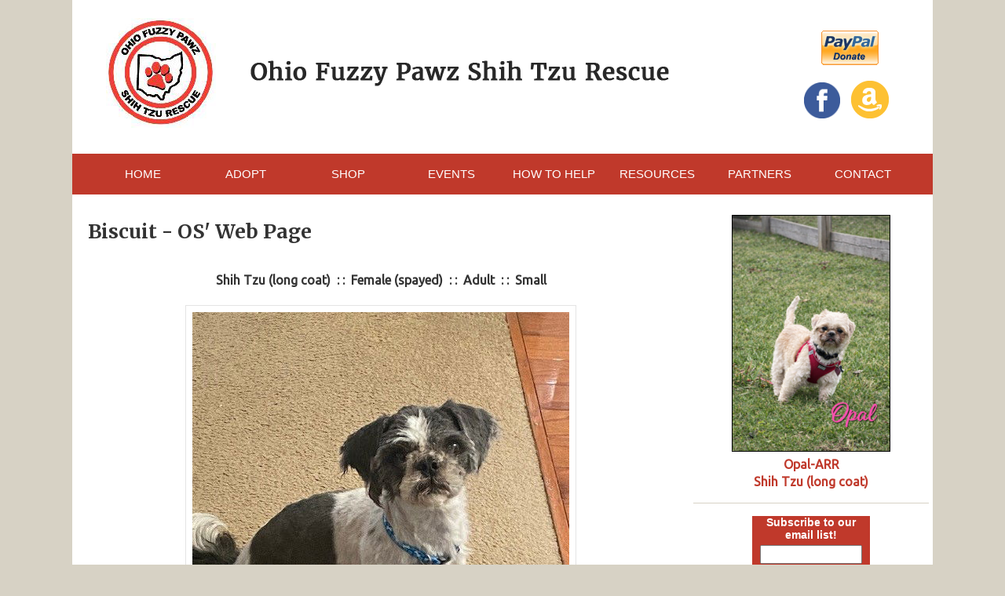

--- FILE ---
content_type: text/html; charset=UTF-8
request_url: https://www.ohiofuzzypawz.org/animals/detail?AnimalID=20244125
body_size: 22716
content:
<!DOCTYPE html>

<html>

<head>
<meta name="description" CONTENT="`Website for organization helping pets and owners.">
<meta property="og:image" content="https://cdn.rescuegroups.org/4697/pictures/animals/20244/20244125/97865179.jpg" />
<meta property="og:title" content="Meet Biscuit - OS" />
<meta property="og:url" content="https://ohiofuzzypawz.rescuegroups.org/animals/detail?AnimalID=20244125" />
<meta property="og:type" content="cause" />
<meta property="og:description" content="Meet Biscuit - OS - an adoptable pet Dog" />
<meta property="og:site_name" content="Ohio Fuzzy Pawz Shih Tzu Rescue, Inc."/>
<meta http-equiv="Content-Type" content="text/html;charset=utf-8">
<meta http-equiv="Content-Language" content="en">
<title>Biscuit - OS' Web Page</title>
<script src='https://www.google.com/recaptcha/api.js'></script>
<!-- Start Styles -->
<link rel="stylesheet" type="text/css" href="https://s3.amazonaws.com/filestore.rescuegroups.org/css/site/4697.css?serial=143&a0038" />
<link rel="stylesheet" type="text/css" media="print" href="https://s3.amazonaws.com/filestore.rescuegroups.org/css/partner/layout109_print.css" />
<!-- End Styles -->
<!-- Start JavaScript includes -->
<script language=Javascript type="text/javascript" src="https://s3.amazonaws.com/filestore.rescuegroups.org/scripts/lang_en.js?a0038"></script>
<script language=Javascript type="text/javascript" src="https://s3.amazonaws.com/filestore.rescuegroups.org/scripts/validation.js?a0038"></script>
<script language=Javascript type="text/javascript" src="/scripts/calendar/calendar2.js?a0038"></script>
<script language=Javascript type="text/javascript" src="https://s3.amazonaws.com/filestore.rescuegroups.org/scripts/rescuegroups.js?a0038"></script>

<!-- JQUERY INCLUDES -->
<script src="https://ajax.googleapis.com/ajax/libs/jquery/1/jquery.min.js" type="text/javascript"></script>
<script src="https://s3.amazonaws.com/filestore.rescuegroups.org/scripts/noncvs/jquery-json.js?a0038" type="text/javascript"></script>
<!-- END JQUERY INCLUDES -->

<!-- LIGHTBOX/PRETTYPHOTO INCLUDES -->
<link rel="stylesheet" href="https://s3.amazonaws.com/filestore.rescuegroups.org/scripts/noncvs/prettyphoto/css/prettyPhoto.css?a0038" type="text/css" media="screen" charset="utf-8" />
<script src="https://s3.amazonaws.com/filestore.rescuegroups.org/scripts/noncvs/prettyphoto/js/jquery.prettyPhoto.js?a0038" type="text/javascript" charset="utf-8"></script>
<!-- END LIGHTBOX/PRETTYPHOTO INCLUDES -->

<!-- End JavaScript includes -->

<!-- Start Custom Page Header -->
<link href="https://fonts.googleapis.com/css?family=Merriweather:700|Ubuntu:400" rel="stylesheet">
<!-- End Custom Page Header -->

</head>

<body id="Page286" class="yui-skin-sam">

<script type="text/javascript">
var gScriptsURL = "https://s3.amazonaws.com/filestore.rescuegroups.org/scripts";
var gImagesURL = "https://s3.amazonaws.com/imagesroot.rescuegroups.org";
var gImagesOursURL = "https://s3.amazonaws.com/imagesroot.rescuegroups.org";
</script>

<!-- Google tag (gtag.js) -->
<script async src="https://www.googletagmanager.com/gtag/js?id=G-2YLGBZWPMB"></script>
<script>
  window.dataLayer = window.dataLayer || [];
  function gtag(){dataLayer.push(arguments);}
  gtag('js', new Date());

  gtag('config', 'G-2YLGBZWPMB');
</script>

<script language=Javascript src="https://s3.amazonaws.com/filestore.rescuegroups.org/scripts/noncvs/menu_files/menu.js"></script>


<script language=Javascript src="/custom/layout/109/menu_tpl.js"></script>

<script language=Javascript src="/custom/layout/109/menu_items?SiteMenuID=879"></script>

<div id="bodyContainer" class="siteWidth">
<a name="top"></a>
<table id="header" cellpadding="0" cellspacing="0" border="0" class="siteWidth">
<tbody>
<tr><td id="headerContent">
<div id="editableHeader" class=""><table style="width: 100%;">
<tbody>
<tr>
<td style="width: 634px;">
<div id="logo"><a href="/"><img alt="Ohio Fuzzy Paws" height="140" src="https://s3.amazonaws.com/imagesroot.rescuegroups.org/webpages/s4697n0ylzbtj1zi.png" style="border-width: 0px; border-style: solid;" width="717"></a></div>
</td>
<td style="width: 175px;">
<div><div class=affiliate id=affiliatePaypal style="width: 73px; height: 44px; background: url(https://s3.amazonaws.com/imagesroot.rescuegroups.org/x-click-butcc-donate.gif); background-repeat: no-repeat; background-position: center; cursor: pointer;" onClick="location.href='https://www.paypal.com/cgi-bin/webscr?cmd=_donations&business=shihtzuresq@aol.com'"></div></div>

<div style="text-align: center; padding-top: 20px;"><a href="https://www.facebook.com/OhioFuzzyPawz/"><img alt="Facebook" height="46" src="https://s3.amazonaws.com/imagesroot.rescuegroups.org/webpages/s8813njcb7kvf4l0.png" style="padding-right: 10px; border-width: 0px; border-style: solid;" width="46"></a> <a href="https://www.amazon.com/hz/wishlist/ls/3D970TCHJZ78I?ref_=wl_share"><img alt="Amazon Smile" height="48" src="https://s3.amazonaws.com/imagesroot.rescuegroups.org/webpages/s8nggjgyanj7j.png" style="padding-right: 10px; border-width: 0px; border-style: solid;" width="48"></a></div>
</td>
</tr>
</tbody>
</table>
</div></div>
</td></tr>
<tr><td id="headerMenu">
<script language="JavaScript" type="text/javascript">
<!--//
new menu (LAYOUTMENU_ITEMS0, LAYOUTMENU_POS1, {'forms' : ["fdiv"], 'zIndex' : 20});
//-->
</script>
</td></tr>
</tbody>
</table>
<table id="content" class="siteWidth" cellpadding="0" cellspacing="0" border="0">
<tbody>
<tr>

<td id="left"><div id="leftContainer">
<script language="JavaScript" type="text/javascript">
document.getElementById("left").style.display='none';
</script>
</div></td>

<td id="center"><div id="centerContainer">
  	<div id="pageMessagesContainer" style="display:none">
  	  	<div class="pageMessagesBox" id="pageMessagesBox"></div>
  	</div>
  	

<!-- End Top Include -->
<link rel="stylesheet" type="text/css" href="https://s3.amazonaws.com/filestore.rescuegroups.org/scripts/noncvs/yui/build/container/assets/skins/sam/container.css">
<script type="text/javascript" src="https://s3.amazonaws.com/filestore.rescuegroups.org/scripts/noncvs/yui/build/yahoo-dom-event/yahoo-dom-event.js"></script>
<script type="text/javascript" src="https://s3.amazonaws.com/filestore.rescuegroups.org/scripts/noncvs/yui/build/animation/animation-min.js"></script>
<script type="text/javascript" src="https://s3.amazonaws.com/filestore.rescuegroups.org/scripts/noncvs/yui/build/container/container-min.js"></script>

	<div id="fullSize">
	    <div class="hd"></div>
	    <div class="bd"></div>
	</div>

<style>
table.portalTable td.title {
text-align:right;
font-weight:bold;
width:25%;
}

table.portalTable td.value {
text-align:left;
}
</style>
<span class=pageCenterTitle>Biscuit - OS' Web Page</span>
<p style="text-align:center;"><strong>Shih Tzu (long coat)&nbsp;&nbsp;:&nbsp;:&nbsp;&nbsp;Female (spayed)&nbsp;&nbsp;:&nbsp;:&nbsp;&nbsp;Adult&nbsp;&nbsp;:&nbsp;:&nbsp;&nbsp;Small</strong></p><p style="text-align:center;"><a href="https://cdn.rescuegroups.org/4697/pictures/animals/20244/20244125/97865179.jpg?width=500" rel="prettyPhoto[pp_gal]"><img id="animalMainImage" src='https://cdn.rescuegroups.org/4697/pictures/animals/20244/20244125/97865179.jpg?width=500' title="Biscuit - OS"/></a><br><a href="#animalOtherPictures" id="startPrettyPhoto" title="See more pics of Biscuit - OS">More Pics...</a></p><p style="text-align:center;"><span id="animalShareButton">
<!-- AddThis Button BEGIN -->
 <script type="text/javascript">
 addthis_options = 'favorites, print, facebook, twitter, digg, delicious, myspace, linkedin, google, stumbleupon, reddit, live, more'; 
addthis_brand = "Ohio Fuzzy Pawz"; 
</script>
 <a href="//www.addthis.com/bookmark.php?v=20" onclick="return addthis_open(this, '', '[URL]', '[TITLE]')" onmouseout="addthis_close()" onclick="return addthis_sendto()"><img src="//s7.addthis.com/static/btn/lg-share-en.gif" width="125" height="16" alt="Bookmark and Share" style="border:0"/></a><script type="text/javascript" src="//s7.addthis.com/js/200/addthis_widget.js"></script>
<!-- AddThis Button END -->
 
</span>
</p><p style="text-align:center;"><table align="center" cellspacing="0" class="portalTable" id="animalDetailsMyRescueTable" style="width:auto;"><thead>
<tr><td align=center><a href="/myrescue">My Rescue</a></td></tr>
</thead>
<tr><td align="center"><a href="/user/login">Login to Remember your Favorite Animals and Breeds!</a><br></td></tr>
</table></p><table cellspacing="0" id="animalDetailsAbout" class="animalDetailPageTableWidth">
<thead><tr><td colspan="2"><h2>About Biscuit - OS</h2></td></tr></thead>
<tr>
<td style="width:45%; vertical-align:top;"><ul>
<li id="fieldStatus"><strong>Status</strong>: <span class=standout>Adopted!</span></li>
<li id="fieldAdoptionFee"><strong>Adoption Fee</strong>: 375</li>
<li id="fieldSpecies"><strong>Species</strong>: Dog</li>
<li id="fieldCurrentSize"><strong>Current Size</strong>: 10.7 Pounds</li>
<li><strong>Current Age</strong>: 11 Years 2 Months  (best estimate)</li></ul></td>
<td style="width:45%; vertical-align:top;"><ul>
<li id="fieldLocation"><strong>Location</strong>:  Pataskala OH 43062</li>
<li id="fieldMicrochipped"><strong>Microchipped</strong>: Yes</li>
<li id="fieldFence"><strong>Fence Required</strong>: Yes</li>
<li id="fieldObedienceTraining"><strong>Obedience Training Needed</strong>: Has Basic Training</li>
<li id="fieldExerciseNeeds"><strong>Exercise Needs</strong>: Low</li>
<li id="fieldGroomingNeeds"><strong>Grooming Needs</strong>: High</li>
<li id="fieldShedding"><strong>Shedding Amount</strong>: None</li>
<li id="fieldReactionToNewPeople"><strong>Reaction to New People</strong>: Friendly</li>
</ul></td>
</tr>
</table>
<div id="description" style="padding:0 10px 10px;"><p>Biscuit&#39;s adoption donation is $375 and she is being fostered in the Cleveland, Ohio area. She has been spayed, microchipped, received her rabies, distemper/parvo, canine influenza, and bordetella vaccines, tested negative for heartworms and started on prevention. Biscuit also had a dental cleaning.</p>

<p>Biscuit came into rescue through no fault of her own when her owner could no longer care for her. She is a sweet girl who has adapted well in rescue and would love to have a home of her own with her own people. Biscuit walks well on a leash and does well on housetraining if kept on a schedule. Biscuit enjoys the company of other dogs and playtime as well. Biscuit&#39;s most favorite thing is walking. She loves to go for walks so can explore but she also loves to chillax in the sun. Her second favorite activity is going for rides in the car, she loves to look out the window.</p>

<p><!--EndFragment--></p></div><img src="https://tracker.rescuegroups.org/pet?20244125&a=&h=" width="0" height="0">
<h3>More about Biscuit - OS</h3>
<div id="qualities" style="padding:0 10px 10px;"><span id="fieldokWithDogs">Good with Dogs</span>, <span id="fieldokWithCats">Good with Cats</span>, <span id="fieldokWithKids">Good with Kids</span>, <span id="fieldokWithAdults">Good with Adults</span>, <span id="fieldokForSeniors">Good for Seniors/Elderly</span>, <span id="fieldvocal">Quiet</span>, <span id="fieldgoodInCar">Does Good in the Car</span>, <span id="fieldyardRequired">Requires a yard</span>, <span id="fieldleashtrained">Leashtrained</span>, <span id="fieldcratetrained">Cratetrained</span>, <span id="fieldplaysToys">Likes to play with toys</span>, <span id="fieldlap">Likes to be in your lap</span>, <span id="fieldplayful">Playful</span>, <span id="fieldaffectionate">Affectionate</span>, <span id="fieldeventempered">Even-tempered</span>, <span id="fieldgentle">Gentle</span>, <span id="fieldneedsCompanionAnimal">Needs a companion animal</span></div><p><span id="AnimalDetailBottom"><div id="editableAnimalDetailBottom" class=""><p><em style="font-size: 1em;"><strong>PLEASE NOTE</strong>: &nbsp; <strong> 
<span style="color:#FF0000;">If you are viewing this biography on a website other than the Ohio Fuzzy Pawz website like Petfinder, Adopt-a-Pet, or another search engine (the OFP website is www.ohiofuzzypawz.com), not all information transfers to partner websites in some instances.&nbsp; If you go to&nbsp;the&nbsp;</span>
<a href="/animals/browse"> 
<span style="color:#FF0000;">individual webpage of our dogs</span>
</a> 
<span style="color:#FF0000;">, you will be able to get more information each dog.</span>
</strong></em></p>

<p align="left">
<span style="font-family: arial,helvetica,sans-serif;">
<span style="font-size: 14px;"><em>Visual breed identification in dogs can be unreliable so, in many cases, we are only guessing at the predominant breed or breed mix.&nbsp; We get to know each dog as an individual and will do our best to describe each of our dogs based on personality, not by breed label. </em></span>
</span>
</p>

<h2>
<span style="font-size: 16px;"><strong>Our Adoption Process </strong></span>
</h2>

<p>
<span style="font-size: 10pt;"><strong>
<span style="font-size: 12pt;">
<span style="color: #339966;">
<span style="color: #000000;">
<span style="font-size: 10pt;">The adoption process has several steps involved.</span>

<span style="font-size: 10pt;"> 
<span style="color: #ff0000;">Please review prior to submitting an application.</span>
Our adoption process is detailed here:&nbsp; </span>
</span>
</span>
</span>
</strong></span>
<a href="http://www.ohiofuzzypawz.com/info/adoption">http://www.ohiofuzzypawz.com/info/adoption</a></p>

<p>
<span style="font-size: 10pt;"><strong>Our volunteers work very diligently to process each application and we try to ensure that we are making the best match possible for each dog.&nbsp; We do not schedule meetings with dogs until an application has been approved.&nbsp; It can take up to a few weeks to process an application or as little time as a few days, from the time you submit an application, please be prepared to adopt as we cannot hold dogs.</strong></span>
</p>

<h3>
<span style="font-size: 14px;">Special Requirements</span>
</h3>

<p>
<span style="font-size: 10pt;">Some dogs may have special requirements (for example, medications, a fence) -- if you apply for a dog, please be sure to read over the biography completely to see if there are any special needs and if you&#39;re home would be suitable.&nbsp; If we indicate on the dog&#39;s biography that a fence is required, this means your home must have&nbsp;a physical fence.&nbsp; Other dogs may require a &quot;strong vet reference&quot; which indicates that we are looking for a home that has a documented history of veterinary care with previous pets.&nbsp;</span>
</p>

<p>
<span style="font-size: 10pt;">The first step in our process is to submit an online adoption application at <a href="http://www.ohiofuzzypawz.com/forms">www.ohiofuzzypawz.com/forms</a>.&nbsp; The application MUST include the personal references and veterinary, grooming, and landlord references (if applicable) and their respective contact information.&nbsp; If you do not include the references and the contact information, your application will be delayed as it CANNOT be processed.&nbsp; Once the references have been successfully completed, a home visit is then scheduled when a rescue representative can meet all members of the family or residents of the home.&nbsp; 
<span style="color: #ff0000;"><strong>No application is approved prior to the home visit being done.</strong></span>
&nbsp; At that point, the Directors will discuss any and all applications on a foster dog and make a selection--in many cases, there are multiple applications for each dog, so please be understanding that our only priority is the successful placement of each of our foster dogs.</span>
</p>

<h3>
<span style="font-size: 14px;"><strong>Out of State Adoptions</strong></span>
</h3>

<p>
<span style="font-size: 10pt;">We do adopt out of state to outstanding applicants, however, our process requires a home visit, so out of state adoptions can take longer.&nbsp; 
<span style="color: #ff0000;"><strong>We do not ship our dogs, adopters should be prepared to pick up the dog in Central Ohio.&nbsp; </strong></span>
</span>
</p>
</div></span>
</p><p><span id="animalOtherPictures"><span class=animalDetailTitle>Other Pictures of Biscuit - OS (click to see larger version):</span>
<table><tr><td align=center>
<a href="https://cdn.rescuegroups.org/4697/pictures/animals/20244/20244125/97998085.jpg?width=500" rel="prettyPhoto[pp_gal]"><img src="https://cdn.rescuegroups.org/4697/pictures/animals/20244/20244125/97998085.jpg?width=100" alt="Biscuit - OS" class="animalimg"></a></td>
<td align=center>
<a href="https://cdn.rescuegroups.org/4697/pictures/animals/20244/20244125/97998086.jpg?width=500" rel="prettyPhoto[pp_gal]"><img src="https://cdn.rescuegroups.org/4697/pictures/animals/20244/20244125/97998086.jpg?width=100" alt="Biscuit - OS" class="animalimg"></a></td>
<td align=center>
<a href="https://cdn.rescuegroups.org/4697/pictures/animals/20244/20244125/97998088.jpg?width=500" rel="prettyPhoto[pp_gal]"><img src="https://cdn.rescuegroups.org/4697/pictures/animals/20244/20244125/97998088.jpg?width=100" alt="Biscuit - OS" class="animalimg"></a></td>
</tr></table></span></p>
<script type="text/javascript" charset="utf-8">
  $(document).ready(function(){
    $("a[rel^='prettyPhoto']").prettyPhoto();
  });
  $("#startPrettyPhoto").click(function() {
    $("a[rel^='prettyPhoto']:first").click();
    return false;
 });  
</script>


<!-- Begin Bottom Include -->



<!-- Begin Bottom Layout -->

<!-- Start Custom Page Footer -->

<!-- End Custom Page Footer -->

</div></td>

<td id="right"><div id="rightContainer">
<div id="editableSidebarRight" class=""><p><div class="AnimalAd">
<a href="/animals/detail?AnimalID=22047310"><img src="https://cdn.rescuegroups.org/4697/pictures/animals/22047/22047310/102515094.png?width=500" alt="Opal-ARR" class="animalimg"></a><br>
<a href="/animals/detail?AnimalID=22047310">Opal-ARR<br>
Shih Tzu (long coat)</a>
</div>
</p>

<hr>
<p><iframe src="https://toolkit.rescuegroups.org/campaigns/subscribe_sm?a=4697&c=&ff=Verdana%2C+Geneva%2C+sans-serif&fs=14px&bg=%23C0392B&fc=%23FFF&abg=%23C0392B&afc=WHITE&lc=%23FFF" width="150" height="200" frameborder="No" scrolling="No"></iframe></p>

<hr>
<p><a href="https://www.adoptapet.com" target="_blank"><img src="https://images.adoptapet.com/images/shelter-badges/Approved-Rescue_Blue-Badge.png" /></a></p>

<hr>
<div>
<div style="width: 250px; height: 200px; background: transparent; overflow: hidden; position: relative; z-index: 0;"><a href="https://wagwalking.com/charity/badge/v2/fuzzy-pawz-shih-tzu-rescue-of-ohio/book-walk" style="display: block; width: 100%; height: 100%;"><img alt="Book First Walk Free with Wag!" height="200" id="wag-affiliate-badge" src="https://wagwalking.com/charity/badge/v2/fuzzy-pawz-shih-tzu-rescue-of-ohio" style="position: relative; z-index: 0;" width="250"></a>

<div style="background-color: transparent; font-size: 10px; text-align: left; line-height: 22px; vertical-align: top; color: #ffffff; height: 22px; top: initial; left: initial; right: initial; bottom: 0; position: absolute; width: 100%; padding: 0;"><a href="https://wagwalking.com" style="z-index: 1; font-family: 'Helvetica Neue', Helvetica, Arial, sans-serif; font-size: 10px; margin-left: 10px; color: #ffffff; line-height: 22px; vertical-align: top; text-transform: none; text-decoration: none; cursor: pointer;">Wag!</a> 
<span style="font-family: 'Helvetica Neue', Helvetica, Arial, sans-serif; font-size: 10px; color: #ffffff; text-transform: none; text-decoration: none; line-height: 22px; vertical-align: top;"> | </span>
<a href="https://wagwalking.com/dog-walking--pataskala--oh" style="font-family: 'Helvetica Neue', Helvetica, Arial, sans-serif; font-size: 10px; color: #ffffff; text-transform: none; text-decoration: none; cursor: pointer; line-height: 22px; vertical-align: top;">Pataskala Dog Walking</a></div>
</div>

<hr><a href="http://www.lostpetusa.net/home"><img alt="Lost Pet Logo" height="122" src="https://s3.amazonaws.com/imagesroot.rescuegroups.org/webpages/s4697nghb8t5a7tv.png" title="Lost Pet Logo" width="277"></a>

<hr><a href='https://www.adoptapet.com/s/adopt-a-shih-tzu'><img src='https://images.adoptapet.com/images/shelter-badges/sheltered-badges_shih-tzu.png' alt='Shih Tzu Badge' width='200px' height='200px' border='0' /></a>
<hr><br>
<a href="https://www.bissellpetfoundation.org/"><img alt="Bissell Pet Foundation" height="71" src="https://s3.amazonaws.com/imagesroot.rescuegroups.org/webpages/s4697njws3b0j6j5.png" title="Bissell Pet Foundation" width="156"></a><br>
&nbsp;
<hr><br>
<a href="http://www.homeagain.com"><img alt="HomeAgain pet microchip and pet id" height="77" src=" 	https://s3.amazonaws.com/imagesroot.rescuegroups.org/webpages/s4697nn0mzneft3x.png" style="border-width: 0px; border-style: solid;" width="240"></a><br>
&nbsp;
<hr><br>
<a href="/info/display?PageID=11317"><img alt="Kroger Community Rewards" height="43" src="https://s3.amazonaws.com/imagesroot.rescuegroups.org/webpages/s4697neg0f3c9mmo.jpg" width="155"></a></div>

<p>&nbsp;</p>

<hr>
<p>&nbsp;</p>

<p><!-- Facebook Badge START --><a href="http://www.facebook.com/pages/Ohio-Fuzzy-Pawz-Shih-Tzu-Rescue-Fan-Page/149703891773536" target="_TOP" title="Ohio Fuzzy Pawz Shih Tzu Rescue - Fan Page"><img alt="" src="https://badge.facebook.com/badge/149703891773536.1199.1947207400.png" style="border: 0px;"></a></p>

<p><a href="https://services.dps.ohio.gov/BMVOnlineServices/VR/Oplates"><img alt="" height="209" src="https://s3.amazonaws.com/imagesroot.rescuegroups.org/webpages/s4697nxva5x8eb5z.jpg" width="300"></a></p>

<p>&nbsp;</p>

<p><!-- Facebook Badge END --></p>
</div></div></td>

</tr>
</tbody>
</table>
<table id="footer" class="siteWidth" cellpadding="0" cellspacing="0" border="0">
<tbody>
<tr>
<td id="footerContent">
<div id="footerMenu">  <div class="menuBottomfirst"><a href="/user/login">Log In</a></div>
    <div class="menuBottomfirst"><a href="/user/register">Register</a></div>
    <div class="menuBottom">&nbsp;|&nbsp;&nbsp;<a href="/info/donate">Donate</a></div>
    <div class="menuBottom">&nbsp;|&nbsp;&nbsp;<a href="/info/volunteers_only">Volunteer Login</a></div>
  </div>
<div id="footercopyright"><div id="copyright">&copy; 2026 Ohio Fuzzy Pawz</div></div>
</td></tr>
</tbody>
</table>

</div>

</body>
</html>
  <!-- Server: web2 (4697)/78 ms -->

<!-- End Bottom Include -->

--- FILE ---
content_type: text/html; charset=UTF-8
request_url: https://www.ohiofuzzypawz.org/custom/layout/109/menu_items?SiteMenuID=879
body_size: 1127
content:

// menu_items.js file
// comments block here

var LAYOUTMENU_ITEMS0 =[

["Home", "/", null,
	["Log In", "/user/login.php"],
	["Register", "/user/register.php"],
	["My Rescue", "/myrescue"],
	["Forms/Applications", "/forms"]
],
["Adopt", "#", null,
	["Adoption Guidelines", "/info/adoption"],
	["Adoptable Dogs", "/animals/browse"],
	["FAQs", "/info/display?PageID=15505"],
	["Successful Adoptions", "/animals/successes"]
],
["Shop", "#", null,
	["Shop to Donate", "/info/display?PageID=15524"]
],
["Events", "/info/events"],
["How to Help", "#", null,
	["Volunteer", "/info/display?PageID=10913"],
	["Donate", "/info/donate"],
	["Sponsorship Info", "/info/sponsorship"],
	["OFP Wish List", "/info/display?PageID=13354"]
],
["Resources", "#", null,
	["About ShihTzu", "/info/display?PageID=11101"],
	["Training Resources", "/info/display?PageID=11740"],
	["Surrendering Your Dog", "/info/display?PageID=11319"]
],
["Partners", "#", null,
	["Our Grant & Business Supporters", "/info/display?PageID=13792"],
	["Our Medical Rescue Partners", "/info/display?PageID=11338"]
],
["Contact", "/info/contact", null,
	["Home", "/"]
]
];


--- FILE ---
content_type: text/html; charset=UTF-8
request_url: https://toolkit.rescuegroups.org/campaigns/subscribe_sm?a=4697&c=&ff=Verdana%2C+Geneva%2C+sans-serif&fs=14px&bg=%23C0392B&fc=%23FFF&abg=%23C0392B&afc=WHITE&lc=%23FFF
body_size: 3302
content:
<!DOCTYPE html>
<html>

<head>
<script src='https://www.google.com/recaptcha/api.js'></script>
<style>
body { height:100%; margin:0; padding:0 10px; background-color:#C0392B; color:#FFF; font-size:14px; font-family:Verdana, Geneva, sans-serif; }
input { font-size:.85em; font-family:Verdana, Geneva, sans-serif; display:inline;}
a, a:link, a:visited, a:active, a:hover { color:#FFF; }
a:hover { color:#C0392B; }
input.button { border:1px solid WHITE; color:WHITE; background-color:#C0392B; padding:2px; font-size:.85em; }
input.buttonLink { border:0; color:#FFF; background-color:#C0392B; padding:0; text-decoration:underline; cursor:pointer; font-size:.85em;}
input.buttonHover { border:0; color:#FFF; background-color:#C0392B; padding:0; text-decoration:none; cursor:pointer; font-size:.85em;}
</style>
</head>

<body>

<script language="JavaScript" type="text/javascript">
function formValidate(form) {
	if (!form.email.value || !isEmail(form.email.value)) {
		alert('The email address you provided isn\'t valid.  Please enter a valid email address.');
		return false;
	}
	var v = '';
	if (v != 'full') {
  	var w = window.open('about:blank','Popup_Window','width=600,height=400,resizable=yes,scrollbars=yes,status=no,menubar=yes,toolbar=yes')
  	form.target = 'Popup_Window';
  	if (window.focus) {
      w.focus();
    }
	}
	return true;
}
function isEmail(str) {
  var at = "@"
  var dot = "."
  var lat = str.indexOf(at)
  var lstr = str.length
  var ldot = str.indexOf(dot)
  if (str.indexOf(at) == -1)
    return false
  if (str.indexOf(at) == -1 || str.indexOf(at) == 0
      || (str.indexOf(at) + 1) == lstr) {
    return false
  }
  if (str.indexOf(dot) == -1 || str.indexOf(dot) == 0
      || (str.lastIndexOf(dot) + 1) == lstr) {
    return false
  }
  if (str.indexOf(at, (lat + 1)) != -1) {
    return false
  }
  if (str.substring(lat - 1, lat) == dot
      || str.substring(lat + 1, lat + 2) == dot) {
    return false
  }
  if (str.indexOf(dot, (lat + 2)) == -1) {
    return false
  }
  if (str.indexOf(" ") != -1) {
    return false
  }
  return true
}
function submitMe(form, actionValue) {
	if (formValidate(form)) {

	} else {
		return false;
	}
}
</script>

<table cellpadding="0" cellspacing="0" border="0" style="height:100%; width:100%;">
<tr>
<td style="vertical-align:middle; text-align:center; height:100%; width:100%;">
<div style="font-weight:bold;">Subscribe to our email list!</div>

<form method="POST" action="subscribe_process" name="subscribe" onsubmit="return formValidate(this);" style="display:inline;">
<input type="hidden" name="a" value="4697">
<input type="hidden" name="c" value="">
<input type="hidden" name="ff" value="Verdana, Geneva, sans-serif">
<input type="hidden" name="fs" value="14px">
<input type="hidden" name="bg" value="#C0392B">
<input type="hidden" name="fc" value="#FFF">
<input type="hidden" name="abg" value="#C0392B">
<input type="hidden" name="afc" value="WHITE">
<input type="hidden" name="lc" value="#FFF">
<input type="hidden" name="submit" id="submit" value="">

<input type="text" name="email" style="margin:5px 0; padding:3px; width:120px">

<input type="submit" name="actionbutton" value="Subscribe!" class="button" onclick="document.getElementById('submit').value='Subscribe!';">

</form>
</td>
</tr>
</table>
</body>

</html>

--- FILE ---
content_type: text/css
request_url: https://s3.amazonaws.com/filestore.rescuegroups.org/css/site/4697.css?serial=143&a0038
body_size: 41569
content:
body {
  margin: 0;
  border:0;
  background-color: WHITE;
}

body, td, .standardText {
  font-family: Verdana, Geneva, sans-serif;
  color: #333;
}

.mceContentBody, .editorBody {
   background: WHITE !important;
	 font-size: inherit;
   font-size:14px;
	 text-align:left;
	 padding:5px;
}

input, select {
  font-family: Verdana, Geneva, sans-serif;
  font-size: smaller;
	margin: 2px;
	padding: 1px;
}

.pageCenterTitle {
  text-align: center;
  font-size: 20px;
  font-weight: bold;
  padding-top: 10px;
  padding-bottom: 12px;
  display:block;
}

legend {
  font-size: 1.2em;
  font-weight: bold;
  padding:0 5px;
}

.navLinks {
  TEXT-ALIGN: center;
  padding-bottom: 20px;
  font-size: smaller;
}

.standout {
  color: #C0392B !important;
}

a:link, .standout {
  color: #C0392B;
}

a:visited {
  color: #C0392B;
}

a:active {
  color: #C0392B;
}

a:hover {
  color: #333;
}


.secondary {
  color: #FFF;
  background-color: #C0392B;
}

.secondary .editableShow {
  border: 1px solid #FFF;
}

.strong {
  color: WHITE;
  background-color: #C0392B;
}

.menuText {
  font-size: 10px;
  color: #FFF;
}

.menuText a:link, .menuText a:visited {
  color: #FFF;
  text-decoration: none;
}

.menuText a:hover {
  color: #C0392B;
}

.menuL1, .menuL2, .menuL3 {
  cursor: default;
}

.contentSectionHeader {
  background-color: #C0392B;
  text-align: center;
  font-weight: Bold;
  font-style: Italic;
  color: #FFF;
	margin: 8px 0px 8px 0px;
	display:block;
}

.fieldMessageArea {
  white-space: no-wrap;
  margin-left: 3px;
  font-weight: bold;
}

.ddDivider {
  background-color: beige;
  letter-spacing: .5px;
  font-weight: bold;
}

.ddControl {
  color: darkred;
}

.ddCurrent {
  color: darkred;
  font-weight: bold;
}

.ddFaded {
}

/*  Table styles  */

table.portalTable {
	width: 450px;
  margin-top: 4px;
	margin-bottom: 4px;
	border: 1px solid #333;
	empty-cells: show;
  border-collapse: collapse;
}

.portalTable caption {
  font-size: 120%;
	font-weight: bold;
}

.portalTable thead td, .portalTable tfoot td {
	border-bottom: 1px inset #333;
  background-color: #C0392B;
  font-size: .72em;
  font-weight: bold;
  color: #FFF;
  padding: 4px;
  white-space: nowrap;
	vertical-align: middle;
}

.portalTable thead td a:hover {
  cursor: pointer;
}

.portalTable td {
  font-size: .72em;
  vertical-align: top;
	padding: 4px;
}

.portalTableSectionLeft {
  font-size: 115%;
  float: left;
  display: inline;
}

.portalTableSectionRight {
  background-color: WHITE;
	color: #333;
  float: right;
  display: inline;
  padding: 3px;
}

.portalTableSectionRight div {
  border-left: 4px solid #333;
}

.portalTableName {
  text-align: right;
  vertical-align: top;
  border-bottom: 1px inset #333;
}

.portalTableValue {
  border-bottom: 1px inset #333;
  padding-left: 8px !important;
  text-align: left;
}

.portalTableValueRequired {
  border-left: 4px solid #333;
  border-bottom: 1px inset #333;
  text-align: left;
}

.portalTableValueStandout {
  border-bottom: 1px inset #333;
  padding-left: 8px !important;
  color: #FFF;
  background-color: #C0392B;
}

.portalTableValue .fieldError, .portalTableValueRequired .fieldError {
	color: #C0392B;
	font-weight: bold;
}

.portalText, .portalTable textarea {
  color: #333;
  border: 1px solid #333;
  font-family: Verdana, Geneva, sans-serif;
  font-size: 1.1em;
}

.portalTableValue>.portalText {
  font-size: 1em;
	padding: 1px;
}

.portalTable select, .portalSelect {
  color: #333;
  border: 1px solid #333;
	font-size: 1em;
}

.portalCheckbox {
  margin: 0px;
}

.portalButton, .portalSubmit, .submit {
  background-color: #C0392B;
  font-weight: bold;
  color: #FFF;
  border: 1px solid #FFF;
  margin: 10px 5px;
}

.portalButton:hover, .portalSubmit:hover, .submit:hover {
  background-color: #C0392B;
  color: WHITE;
  border: 1px solid #C0392B;
}

.portalActions {
  text-align: left;
  font-weight: bold;
  vertical-align: top;
}

.portalTable .sorttable_nosort {
  white-space: nowrap;
}

.atb {
  border-bottom: 1px inset #C0392B;
  line-height: 1.5em;
}

/*  End Table Styles  */

.addNewItem {
  white-space: nowrap;
}

.center {
  text-align: center;
}

.message {
  margin-left: auto;
  margin-right: auto;
  text-align: center;
  width: 300px;
  padding: 10px;
  margin-bottom: 15px;
  background-color: #C0392B;
  border: black solid 1px;
  font-weight: bold;
  font-size: 13px;
  color: #FFF;
}

#pageMessagesBox {
  margin-left: auto;
  margin-right: auto;
  text-align: center;
  width: 500px;
  padding: 10px;
  margin-bottom: 15px;
  background-color: #C0392B;
  border: black solid 1px;
  font-size: 13px;
  color: #FFF;
}

.pageMessageError {
  margin:3px;
  margin-bottom:7px;
  text-align:left;
}

a.clicktoerror {
  text-decoration:underline;
  cursor:pointer;
  font-weight:bold;
}

a.clicktoerror:hover {
  text-decoration:none;
}

.error, .required {
color: #C0392B;
font-weight: bold;
font-size: .85em;
margin-left: 2px;
}

.note {
color: #C0392B;
font-size: .85em;
}

.formButtons {
text-align:center;
}

.comments {
  font-size: .85em;
  background-color: #C0392B;
  color: #FFF;
  margin: 20px;
  padding: 8px;
  border: 1px solid #FFF;
}

.rainbowbridgeTop, .browsekittensTop, .browseTop {
  margin: 5px;
}

.littlespace {
  margin: 8px;
}

.animalDetailBlock {
  margin-top: 15px;
  margin-bottom: 15px;
}

.animalDetailTitle {
  font-weight: bold;
}

.smallFormField {
  margin: 1px;
  padding: 1px;
  font-size: 10px;
  border-style: solid;
  border-width: 1px;
  border-color: black;
}

.flags {
  text-align: center;
}

.flags img {
  border: none;
  vertical-align: middle;
}

.translate {
  background-color: yellow;
  color: black;
  font-weight: bold;
  cursor: pointer;
}

.nowrap {
  white-space: nowrap;
}

.inline {
	display : inline;
}

.animalimg {
  text-decoration: none;
    border: 1px solid #ffffff;
}

.logoimg {
  border: none;
  margin: 5px;
}

.AnimalAd {
  border: none;
  text-align: center;
  font-size: x-small;
  margin:10px
}

.smaller, .boxedLinks {
  font-size: smaller;
}

.iGive {
  background-image: url(https://s3.amazonaws.com/imagesroot.rescuegroups.org/swingbags120.gif);
}

.noFormatting {
  margin: 10px;
}

.littleFont{
	font-size:0.65em;
}

.affiliate {
	text-align : center;
	font-size:0.65em;
	margin-left : auto;
	margin-right : auto;
	margin-top : 5px;
	width : 100%;
}

#affiliateVolunteerMatch {
	background-color:white;
	margin-left:auto;
	margin-right:auto;
	width:130px;
}

#affiliateUnitedWay {
	background-color:white;
	margin-left:auto;
	margin-right:auto;
	width:100px;
}

#affiliatePaypal {
  width: 73px;
  height: 44px;
  margin-right: auto;
  margin-left: auto;
  background: url(https://s3.amazonaws.com/imagesroot.rescuegroups.org/x-click-butcc-donate.gif);
  background-repeat: no-repeat;
  background-position: center;
  cursor: pointer;
}

/*  Admin only styles  */

.adminMenu {
  width: 100%;
  background: #C0392B;
}

.adminOnly {
  font-weight: bold;
  color: #C0392B;
}

.QAHidden {
	font-size: smaller;
	display: none;
}
.QAVisible {
	font-size: smaller;
	display: block;
}

.completedFormQuestion {
  font-weight: bold;
}

.completedFormAnswer {
}

/* Styles for the Tigra Menu */
/* Style for a block - DIV */
.m0table {
	background: #C0392B;
	border: 1px none #C0392B;
}
/* Style for outer tag, mout (mouse out) state */
.m0mouto {
	background: WHITE;
}

.m0movero, .m0mdowno {
	background: #C0392B;
}

/* Style for inner tag, mover (mouse over) state */
.m0inner, .m0mouti, .m0moveri, .m0mdowni {
	font-family: Verdana, Geneva, sans-serif;
	font-size: 12px;
	padding: 3px;
}

.m0mouti {
  background-color: WHITE;
  color: #333;
}

.m0moveri {
  background-color: #C0392B;
  color: #FFF;
}

.m0mdowni {
  background-color: #C0392B;
  color: WHITE;
}

#actionsButtonsBottom, #actionsButtonsTop {
  width: 525px;
	margin-left: auto;
	margin-right: auto;
}

.dataTableForm {
  display: inline;
}

#PageFooter {
  margin-top: 15px;
}

#PageHeader {
  margin-bottom: 15px;
}

.hiddenNotification {
  display: none;
}

.visibleNotification {
  font-size: .7em;
  background-color: #C0392B;
  color: #FFF;
  border: 1px solid #FFF;
  width: 250px;
  padding: 3px;
  white-space: nowrap;
  margin-left: auto;
  cursor: pointer;
	font-weight: bold;
	text-align: center;
  position: fixed;
  _position: absolute;
  top: 0px;
	_top:expression(eval(document.body.scrollTop));
  right: 0px;
}

html>body>.visibleNotification {
  position: fixed;
}

.copyright {
  text-align: center;
	margin: 15px;
	font-size:.65em;
}

.poweredby {
  text-align: center;
	margin: 15px;
}

.browsePicture{
float:left !important;
height:auto;
margin-right:15px;
overflow : hidden;
text-align:center !important;
width:260px;
}

.browseInfo{
text-align:left !important;
float : left !important;
width : 200px;
height:auto;
}

.browse{
text-align:left !important;
height:auto;
overflow : hidden;
width: 480px;
font-size: smaller;
margin-bottom : 15px;
margin-right : auto;
margin-left : auto;
}

.browseNoPicture {
border-bottom:2px solid black;
border-top:2px solid black;
float:left !important;
height:auto;
margin-right:15px;
overflow:hidden;
text-align:center !important;
width:260px;
}

.browseContainer {
text-align : center;
}

.npLinks {
  text-align: center;
	padding: 30px;
  /*clear: both;
  //margin: 20px;*/
}

.highlighted {
margin: 5px auto 15px auto;
text-align:left !important;
height:auto;
overflow : hidden;
width: 100%;
font-size: smaller;
}

.highlightedPicture {
float:left !important;
height:auto;
margin-right:15px;
text-align:center !important;
width:110px;
}

.highlightedInfo{
text-align:left !important;
float : left !important;
width : 380px;
height:auto;
}

.hightlightedReadMore {
font-size:smaller;
}

.lastUpdatedDT {
	text-align : center;
	font-size : 8pt;
}

.tinyMCEfontSize1 {
	font-size : 8pt;
}

.tinyMCEfontSize2 {
	font-size : 10pt;
}

.tinyMCEfontSize3 {
	font-size : 12pt
}

.tinyMCEfontSize4 {
	font-size : 14pt;
}

.tinyMCEfontSize5 {
	font-size : 18pt;
}

.tinyMCEfontSize6 {
	font-size : 24pt;
}

.tinyMCEfontSize7 {
	font-size : 36pt;
}

/*New Admin Menu Styles*/
/* Style for a block - DIV */
.m0table {
	background: #C0392B;
	border: 1px none #C0392B;
}
/* Style for outer tag, mout (mouse out) default state */
.m0default {
	background: WHITE;
}
/* Style for outer tag, mover (mouse over) state */
.m0hover {
	background: #C0392B;
}
/* Style for outer tag, mdown (mouse down) state */
.m0clicked {
	background: #C0392B;;
}
/* Style for inner tag */
.m0inner {
	font-family: Verdana, Geneva, sans-serif;
	font-size: 12px;
	padding: 3px;
	color : #333;
}
.m0innerhover {
	font-family: Verdana, Geneva, sans-serif;
	font-size: 12px;
	padding: 3px;
	color : #FFF;
}
.m1table {
	background: #C0392B;
	border: 1px none #C0392B;
}
/* Style for outer tag, mout (mouse out) default state */
.m1default {
	background: WHITE;
}
/* Style for outer tag, mover (mouse over) state */
.m1hover {
	background: #C0392B;
}
/* Style for outer tag, mdown (mouse down) state */
.m1clicked {
	background: #C0392B;;
}
/* Style for inner tag */
.m1inner {
	font-family: Verdana, Geneva, sans-serif;
	font-size: 12px;
	padding: 3px;
	color : #333;
}

.m2table {
	background: #C0392B;
	border: 1px none #C0392B;
}
/* Style for outer tag, mout (mouse out) default state */
.m2default {
	background: WHITE;
}
/* Style for outer tag, mover (mouse over) state */
.m2hover {
	background: #C0392B;
}
/* Style for outer tag, mdown (mouse down) state */
.m2clicked {
	background: #C0392B;;
}
/* Style for inner tag */
.m2inner {
	font-family: Verdana, Geneva, sans-serif;
	font-size: 12px;
	padding: 3px;
	color : #333;
}

.helpPopupLink {
  text-decoration: none;
	font-weight: bold;
}

.helpPopupLink span {
	color: #C0392B;;
}

.bd {
  letter-spacing: .4px;
  font-size: 130%;
  color:#336699;
  text-align:center;
}

.bd img {
 vertical-align:middle;
}

#closePopUp{
	text-align:right;
}

#closePopUp a, #closePopUp a:link, #closePopUp a:visited, #closePopUp a:hover{
	color:#333;
	text-decoration:none;
	font-weight:bold;
	font-size:1.2em;
	text-transform:uppercase;
}

.yui-skin-sam .mask {
  background-color:#000000 !important;
  opacity:0.75 !important;
}

.yui-panel-container, .shadow {

}

.mask{

background-color:#000000 !important;
  opacity:0.75 !important;
}

.yui-skin-sam .yui-panel .hd {
  background:#F7F7F7 url('') !important;
  background-image:none !important;
  background-color:#F7F7F7 !important;
}

.yui-skin-sam .yui-panel .ft {
  background:#F7F7F7 url('') !important;
  background-image:none !important;
  background-color:#F7F7F7 !important;
}

#dogTimeSAD {
display:block;
text-align:center;
}

#dogTimeSAD img {
border:0px;
}

#dogTimeSAC {
display:block;
text-align:center;
}

#dogTimeSAC img {
border:0px;
}

.sparky {
height:350px;
width:170px;
margin-left:auto;
margin-right:auto;
padding:3px;
text-align:center;
}

/* Sytles for new grid animal list */

.animalBrowsePanel {
font-size:12px;
width:auto;
text-align:center;
}

.animalBrowsePanel hr {
  border: solid #C0392B 0;
  border-top-width: 1px;
  height: 0;
  color: #C0392B;
  margin:3px 0;
}

.animalGrid {
	margin-left:auto;
	margin-right:auto;
	width:600px;
}

.animalGrid .searchResultsCell {
    width: 200px;
  height: 110px;
  font: 12px Arial;
  padding: 0 6px;
  vertical-align: top;
  text-align:left;
}

.animalGrid .border {
	 border-right: 1px inset #C0392B;
}

.animalGrid .searchResultsCell img {
  border: 1px solid #C0392B;
}

.animalGrid .petName {
	display:block;
	width:100%;
	text-align:center;
	padding:6px 0 ;
	margin:3px 0 7px;
	background-color:#C0392B;
	color:WHITE;
}

.animalGrid .petName a, .animalGrid .petName a:link, .animalGrid .petName a:hover,.animalGrid .petName a:visited {
	color:WHITE;
}

.animalGrid .petNameBottom {
	display:block;
	width:100%;
	text-align:center;
	padding:3px 0 ;
	margin:3px 0 2px;
}

.animalGrid .petName,.animalGrid .petNameBottom,.animalGrid  .petBreed {
  font-weight: bold;
}

.animalGrid .noBorder {
  border-right: 0;
}

.animalBrowsePanel .pageLinks {
  margin-top: 12px;
  margin-bottom: 2px;
  background-color: WHITE;
  color:#333;
  text-align: center;
  padding: 4px;
}

.animalBrowsePanel .pageLinks a, .animalBrowsePanel .pageLinks a:visited, .animalBrowsePanel .pageLinks a:active {
  border: 1px solid #C0392B;
  padding:0 4px 1px;
  color: #C0392B;
  margin: 0 4px;
}

.animalBrowsePanel .pageLinks a:hover {
  border: 1px solid #C0392B;
}

.animalBrowsePanel .pageLinksActive {
  font-weight: bold;
  text-decoration: none;
  border: 1px solid #C0392B;
  padding:0 4px 1px;
}

.animalGrid .petPicLink {
  display: inline-block;
  text-align:center;
  float:left;
  margin:0 7px 3px;
  width:120px;
  height:120px;
}

* html .animalGrid .petPicLink {
  width:120px;
  height:120px;
}

.animalGrid .petPicLink a:hover {
  background-color: transparent;
}

.animalGrid .petDetails {
	text-align:left;
	display:inline-block;
	margin-top:1em;
	vertical-align:top;
	width:auto;
	float:left;
}

.animalGrid .petDetails span {
	display:inline-block;
	padding:2px;
}

.animalGrid .petDetails .petDescription {
	margin-top:10px;
}

#animalDetails.yui-panel .hd {
	display:none;
}
#animalDetails.yui-panel .ft {
	display:none;
}
#animalDetails.yui-panel .container-close {
	display:none;
}
#animalDetails.yui-panel .bd #closeAnimalDetails {
position:absolute;
bottom:5px;
right:7px;
font-size:12px;
letter-spacing:0px;
}

#animalDetails.yui-panel .bd #closeAnimalDetails a {
color:#C0392B;
}

.musicPlayer {
	position:fixed;
	*position:absolute;
	*left:expression(document.body.scrollLeft+document.body.clientWidth-this.clientWidth-2);
  *top:expression(document.body.scrollTop+document.body.clientHeight-this.clientHeight-2);
	bottom:2px;
	right:3px;
	padding:5px;
	background-color:WHITE;
	border:1px solid #333;
	width:190px;
}

.musicPlayer .control {
	position:absolute;
	top:3px;
	right:3px;
	z-index:10;
	cursor: pointer;
}

#mceTemplatePreview table td {
border:2px dotted #CCC;
}

#mceTemplatePreview table tbody td {
height:150px;
}

.sidebarBox {
text-align:left;
margin:10px auto;
border:1px solid #333;
background-color:WHITE;
padding:5px;
}

.sidebarBox .heading {
	font-weight:bold;
	background-color:#C0392B;
	color:#FFF;
	border:1px solid #333;
	font-size:1.15em;
	margin:1px;
	padding:3px;
	display:block;
}

.contentBoxBody {
text-align:left;
margin:10px auto;
border:1px solid #333;
padding:5px;
color:#333;
}

.contentBoxBody .heading {
	font-weight:bold;
	background-color:#C0392B;
	color:#FFF;
	border:1px solid #333;
	font-size:1.15em;
	margin:1px;
	padding:3px;
	display:block;
}

.contentBoxStrong {
text-align:left;
margin:10px auto;
border:1px solid #333;
padding:5px;
background-color:#C0392B;
	color:WHITE;
}

.contentBoxStrong .heading {
	font-weight:bold;
	background-color:#C0392B;
	color:#FFF;
	border:1px solid WHITE;
	font-size:1.15em;
	margin:1px;
	padding:3px;
		display:block;
}

.contentBoxStrong td {
	color:WHITE;
	background-color:#C0392B;
}

.contentBoxStrong a{
	 color:WHITE;
}
.contentBoxStrong a:link{
	 color:WHITE;
}
.contentBoxStrong a:visited{
	 color:WHITE;
}
.contentBoxStrong a:active{
	 color:#333;
}
.contentBoxStrong a:hover{
	 color:#333;
}

.contentBoxSecondary {
	text-align:left;
	margin:10px auto;
	border:1px solid #333;
	padding:5px;
	background-color:#C0392B;
	color:#FFF;
}

.contentBoxSecondary td {
	color:#FFF;
	background-color:#C0392B;
}

.contentBoxSecondary .heading {
	font-weight:bold;
	background-color:#C0392B;
	color:WHITE;
	border:1px solid #FFF;
	font-size:1.15em;
	margin:1px;
	padding:3px;
		display:block;
}

.contentBoxSecondary a{
	 color:#FFF;
}
.contentBoxSecondary a:link{
	 color:#FFF;
}
.contentBoxSecondary a:visited{
	 color:#FFF;
}
.contentBoxSecondary a:active{
	 color:#333;
}
.contentBoxSecondary a:hover{
	 color:#333;
}

.shopCategory {
text-align:center;
position:relative;
left:50%;
width:400px;
margin-left:-200px;
clear:left;
}

.shopPage {
text-align:center;
}

.siteSearchForm {
    border: 1px solid;
    font-size: 90%;
    margin: 5px 5px 10px;
    padding: 3px;
}

.siteSearchFormInline {
    border: 0px solid;
}

.hiddenElement {
  display:none;
}

#sponsorAnimalMainImage {
  float: left;
  margin: 0px 10px 0px 0px; 
  overflow: visible;
}

#sponsorAnimalSummary {
  text-align: left; 
  width: auto;
}

#animalSummary {
  margin-top: 15px;
  margin-bottom: 15px;
  font-size: larger;
  letter-spacing: 1.2px;
}

.message {
  color: #FFFFED;
  font-weight: bold;
  font-size: 13px;
  text-align: center;
  width: 300px;
  padding: 10px;
  margin-bottom: 15px;
  background-color: #336699;
  border: 1px solid #BBDBE6;
  margin-left: auto;
  margin-right: auto;
}

.message a {
  color: #FFFFED;
}

.pageMessageError {
	text-align: left;
	color: #900;
	margin-bottom: 2px;
	margin-left: 5px;
}
 
.pageMessageWarning {
	text-align: left;
	margin-bottom: 2px;
	margin-left: 5px;
}
 
.pageMessageInformational {
	text-align: left;
	margin-bottom: 2px;
	margin-left: 5px;
}

/* Override some styles from style_common.inc */
input, select {
  font-size: inherit;
}

.navLinks {
  font-size: inherit;
}

.portalTable caption {
  font-size: 1.2em;
}

.portalTable thead td, .portalTable tfoot td {
  font-size: inherit;
}

.portalTable td {
  font-size: inherit;
}

.portalTableSectionLeft {
  font-size: 1.1em;
}

.portalText, .portalTable textarea {
  font-size: 1.1em;
}

.portalTableValue>.portalText {
  font-size: 1em;
}

.portalTable select, .portalSelect {
	font-size: 1em;
}

.message {
  font-size: inherit;
}

.comments {
  font-size: .85em;
}

.animalSummary {
  font-size: inherit;
}

.smaller, .boxedLinks {
  font-size: .85em;
}

.affiliate {
	font-size:1em;
}

.QAHidden {
	font-size: .85em;
}
.QAVisible {
	font-size:.85em;
}

.visibleNotification {
  font-size: .85em;
}

html>body>.visibleNotification {
  position: fixed;
}

.copyright {
  text-align: center;
	margin: 15px;
	font-size:.85em;
}

.browse, .highlightedInfo{
font-size:14px;
}

.highlighted {
font-size:14px;
}

.highlightedPicture {
margin-top: -15px;
}

.hightlightedReadMore {
font-size:14px;
}

.lastUpdatedDT {
	text-align : center;
	font-size:14px;
}

.bd {
  font-size:inherit;
}

#closePopUp a, #closePopUp a:link, #closePopUp a:visited, #closePopUp a:hover{
	font-size:14px;
}

.littlespace {
	font-size:1em;
}

.littleFont {
	font-size:1em;
}

#sideBarHits{
	text-align:center;
	margin-top:5px;
}

#sideBarHits img {
	vertical-align:middle;
}

.portalTable tbody td {
	background : WHITE none repeat scroll 0 0;
}

body, td {
	font-size:14px;
	color:#333;
  line-height:1.4em;
}


.portalTableValueStandout {
	background-color:#C0392B !important;
	border-bottom:1px inset #FFF !important;
	color:#FFF !important;
	padding-left:8px !important;
}

.secondary {
  color:#FFF;
  background-color:#C0392B;
}

.secondary a{
	 color:#FFF;
}
.secondary a:link{
	 color:#FFF;
}
.secondary a:visited{
	 color:#FFF;
}
.secondary a:active{
	 color:#333;
}
.secondary a:hover{
	 color:#333;
}

.contentSectionHeader {
	color:#333;
	background-color:WHITE;
	text-align:left;
	font-size:1.25em;
	font-style:normal;
	border-bottom:2px solid #C0392B;
	padding-bottom:3px;
}
.contentSectionHeader a{
	 color:#C0392B;
	 text-decoration:none;
}
.contentSectionHeader a:link{
	 color:#C0392B;
}
.contentSectionHeader a:visited{
	 color:#C0392B;
}
.contentSectionHeader a:active{
	 color:#C0392B;
}
.contentSectionHeader a:hover{
	 color:#333;
}

.portalTable thead td a, .portalTable tfoot td a{
	 color:#FFF;
}
.portalTable thead td a:link, .portalTable tfoot td a:link{
	 color:#FFF;
}
.portalTable thead td a:visited, .portalTable tfoot td a:visited{
	 color:#FFF;
}
.portalTable thead td a:active, .portalTable tfoot td a:active{
	 color:#333;
}
.portalTable thead td a:hover, .portalTable tfoot td a:hover{
	 color:#333;
}

.portalTableValueStandout a{
	 color:#FFF;
}
.portalTableValueStandout a:link{
	 color:#FFF;
}
.portalTableValueStandout a:visited{
	 color:#FFF;
}
.portalTableValueStandout a:active{
	 color:#333;
}
.portalTableValueStandout a:hover{
	 color:#333;
}

.message a{
	 color:#FFF;
}
.message a:link{
	 color:#FFF;
}
.message a:visited{
	 color:#FFF;
}
.message a:active{
	 color:#333;
}
.message a:hover{
	 color:#333;
}

.comments a{
	 color:#FFF;
}
.comments a:link{
	 color:#FFF;
}
.comments a:visited{
	 color:#FFF;
}
.comments a:active{
	 color:#333;
}
.comments a:hover{
	 color:#333;
}

.portalTableSectionRight a, .portalTableSectionRight a:link, .portalTableSectionRight a:visited {
	color:#C0392B !important;
}

.portalTableSectionRight a:hover {
	color:#333;
}

#storiesPageLinks {
	padding-right:20px;
}

#pageMessage {
margin-top:20px;
}

.lastUpdatedDT {
	display:inline;
	float:right;
	font-size:1em;
}

.sparky {
	z-index:0;
}

.portalTable thead td, .portalTable tbody td, .portalTable tfoot td, .portalTable td, {
	font-size:14px;
}

#sidebarSparky {
	text-align:center;
	width:auto;
}

.sparky {
	height:300px;
	margin-top:7px;
}

/*Start Layout Specific Styles*/
body{
	text-align : center;
}

#adminMenuContainer .adminMenu{
	text-align : left !important;
	border-bottom : 2px solid #333;
}

body {
	background-color : #333;
}

.siteWidth {
	width : 1050px;
}

#bodyContainer {
	margin:10px 0 5px 0;
	margin-left : auto;
	margin-right : auto;
	text-align : left;
	background-color : WHITE;
	font-size:inherit;
}

#header {
	margin: 0 0 0 0;
	color: WHITE;
}

#headerContent {
  background-color : #C0392B;
  color:WHITE;
  padding:10px;
}

#headerContent a{
   color:WHITE;
}
#headerContent a:link{
   color:WHITE;
}
#headerContent a:visited{
   color:WHITE;
}
#headerContent a:active{
   color:#333;
}
#headerContent a:hover{
   color:#333;
}

#headerContainer a{
   color:WHITE;
}
#headerContainer a:link{
   color:WHITE;
}
#headerContainer a:visited{
   color:WHITE;
}
#headerContainer a:active{
   color:#333;
}
#headerContainer a:hover{
   color:#333;
}

#headerLogo{
    background:url('https://s3.amazonaws.com/imagesroot.rescuegroups.org/logos/s4697logo20130616214108.jpg') no-repeat;
  width:140px;
  height:140px;
  margin-top:10px;
  margin-right:25px;
  float:left;
  }

#headerTitle{
  padding-left:5px;
  text-align:left;
  font-size:2em;
  font-weight:bold;
  color:WHITE;
  letter-spacing:2px;
  white-space:nowrap;
}

#headerContact{
  padding-left:5px;
  text-align:left;
  color:WHITE;
  font-weight:bold;
  white-space:nowrap;
}

#headerContact span{
  display:block;
  white-space:nowrap;
}


#editableHeader {
	display:inline;
}

#orgName {
	font-size:28px;
	margin-top:10px;
}

#slogan {
	font-size:18px;
	margin-top:5px;
}

#headerCustomText .boxedLinks {
	display:none;
}

.sidebarBox {
text-align:left;
margin:10px auto 20px auto;
}

.sidebarBox .heading {
	font-weight:bold;
	background-color:#C0392B;
	color:#FFF;
	border:1px solid #333;
	font-size:1.15em;
	margin:1px;
	padding:3px;
}

.sidebarBox form {
	padding:3px 0 3px 20px;
}

.sidebarBox form .portalSubmit, .sidebarBox form .offCenter {
	margin-left:-20px;
}

.sidebarBox .menuL1 {
	padding:3px;
	margin:5px 0 5px 10px;
	font-weight:bold;
	background-color:WHITE;
	color:#333;
	border:0px solid #333;
	font-size:1.05em;
}

.sidebarBox .menuL2, .sidebarBox .menuL3 {
padding:1px 0px 1px 20px;
}

#footerAffiliates {
	padding:3px;
	text-align:center;
}

#footerAffiliates div {
	display:inline;
	*display:inline;
	padding:3px;
}

#footer td a{
	 color:WHITE;
}
#footer td a:link{
	 color:WHITE;
}
#footer td a:visited{
	 color:WHITE;
}
#footer td{
	 color:#333;
}
#footer td a:hover{
	 color:#333;
}

#footerContent {
	background : #C0392B;
	color: WHITE;
	min-height:200px;
}

#footerContent {
  padding:15px;
  color: WHITE;
}

#footerContent td {
  color: WHITE;
}

#footerMenu {
		padding:10px;
    text-align:center;
}

#footercopyright {
  text-align:center;
}

#copyright {
  width:600px;
  margin:auto;
}

.menuBottom, .menuBottomfirst {
	display:inline;
}

.menuBottom a, .menuBottomfirst a{
	 color:#FFF;
}
.menuBottom a:link, .menuBottomfirst a:link{
	 color:#FFF;
}
.menuBottom a:visited, .menuBottomfirst a:visited{
	 color:#FFF;
}
.menuBottom a:active, .menuBottomfirst a:active{
	 color:#333;
}
.menuBottom a:hover, .menuBottomfirst a:hover{
	 color:#333;
}


#sidebarmiddle {
	text-align:left;
}

#hitCounter {
	text-align:center;
}

.pageCenterTitle {
	text-align:left;
	font-size:1.55em;
}

#headerMenu {
  background-color: #C0392B;
  border-top:1px solid #FFF;
  border-bottom:1px solid #FFF;
}

#headerMenu a {
	display:inline-block;
	*display:inline;
	padding:3px;
}

#headerAffiliates {
	padding:3px;
	text-align:right;
	vertical-align:middle;
}

#headerAffiliates div {
	float:right;
	*float:none;
	padding:0 3px;
	display:inline;
}

#headerAffiliates div .littlespace {
	float:right;
	padding:0 3px;
	margin:0;
}

#headerMenu {
	vertical-align:bottom;
}

table#content {
margin-top:20px;
margin-bottom:20px;
background-color:WHITE;
}

#content tbody td {
	vertical-align:top;
}

#content tbody td#left, #content tbody td#right {
	padding: 10px 5px 5px;
	width:220px;
	*width:230px;
	text-align:center;
}

#content tbody td#center {
	padding: 0px 20px;
}

#subFooter, #subFooter a, #subFooter a:Link, #subFooter a:Hover, #subFooter a:Visited, #subFooter a:Active{
	color:#FFF;
}

/* Styles for the Tigra Menu */
/* Style for a block - DIV */
.menuLevel0 {
  background: #C0392B;
	border: 0px none #333;
	margin-left:auto;
	margin-right:auto;
}

/* Style for outer tag, mout (mouse out) state */
.menuLevel0OuterOut, .menuLevel0OuterOver, .menuLevel0OuterDown {
  /*border: 1px solid #FFF;*/
  text-align:center;
  padding: 0px;
}

/* Style for inner tag, mover (mouse over) state */
.menuLevel0InnerOut, .menuLevel0InnerOver, .menuLevel0InnerDown {
  font-family: Verdana, Geneva, sans-serif;
  font-size:15.4px;
  /*white-space:nowrap;*/
  background-color: #C0392B;
  color: #FFF;
    padding: 0px;
  text-align:center;
}

.menuLevel0InnerOut {
}

.menuLevel0InnerOver {
  background-color: #C0392B;
  color: WHITE;
}

.menuLevel0InnerDown {
  background-color: #C0392B;
  color: WHITE;
}

.menuLevel1 {
  background: #C0392B;
  border: 0px none #333;
  margin-left:auto;
  margin-right:auto;
  padding: 0px;
}

.menuLevel1OuterOut, .menuLevel1OuterOver, .menuLevel1OuterDown {
  border: 0px solid #FFF;
  text-align:left;
  padding: 0px 0px 0px 0px;
  border-left: 3px solid #C0392B;
}

.menuLevel1InnerOut, .menuLevel1InnerOver, .menuLevel1InnerDown {
  font-family: Verdana, Geneva, sans-serif;
  font-size:15.4px;
  white-space:nowrap;
  background-color: #C0392B;
  color: #FFF;
    padding: 0px;
  border-left: 0px solid #C0392B;
}

.menuLevel1InnerOut {
}

.menuLevel1InnerOver, .menuLevel1OuterOver {
  background-color: #C0392B;
  color: WHITE;
  padding:0px;
  border-left: 3px solid #C0392B;
}

.menuLevel1InnerDown, .menuLevel1OuterDown {
  background-color: #C0392B;
  color: WHITE;
  padding:0px;
  border-left: 3px solid #C0392B;
}




/* ===============
CSS RESCUEGROUPS.ORG
MAY 2021
=============== */

#homepagetext {
	padding-left: 20px;
	padding-right: 20px;
}


/* ===============
ONLINE STORE
  =============== */

#Page189 #centerContainer .animalimg {
	width: auto;
}


/* ===============
GENERAL SITE SETTINGS AND FONTS
  =============== */

.siteWidth {
	width: 1096px;
}

body {
	background-color: #fff;
	margin: 0px;
	padding: 0px;
}

.yui-skin-sam {
	background-color: #d7d2c5;
}

body,
td,
.standardText,
p {
	font-family: 'Ubuntu', sans-serif;
	font-weight: 500;
	font-size: 1em;
	line-height: 1.95em;
}

a:link,
a:visited,
a:active,
a:hover {
	font-weight: 700;
	text-decoration: none;
}

h1,
h2,
h3,
h4,
h5,
h6,
.pageCenterTitle,
.contentSectionHeader {
	font-family: 'Merriweather', serif;
	line-height: 36px;
	font-weight: 700;
}

.pageCenterTitle {
	font-weight: 500;
}

h1,
.pageCenterTitle,
.contentSectionHeader {
	color: #333;
}

h1 {
	/* margin: 0 0 10px;*/
	padding: 0;
}

h2 {
	color: #333;
	margin-top: 20px;
	margin-bottom: 10px;
	padding: 0;
}

H4 {
	font-size: 14px;
	text-transform: uppercase;
	word-spacing: 2px;
}

.contentSectionHeader {
	font-size: 24px;
	line-height: 30px;
	text-align: center;
	border-bottom: 0px;
	background-color: #FAFAFA;
	padding-top: 20px;
	padding-bottom: 20px;
	margin-bottom: 0px;
	/*display: none;*/
}

#animalDetailsMyRescueTable {
	display: none;
}

hr {
	border: 0;
	height: 1px;
	background: #d7d2c5;
}


/* ===============
HEADER
  =============== */

#headerContent h1 {
	color: #fff;
}

#headerContent {
	background-color: #fff;
	/*background-color: #fff;*/
	color: #333;
	padding: 0px;
	max-height: 150px;
	height: 150px;
}

.siteSearchForm {
	font-size: 1.95em;
}

#logo {
	margin-left: 40px;
	padding-top: 20px;
	padding-bottom: 20px;
}

#Org {
	margin-right: 30px;
	text-align: right;
}


/* ===============
SINGLE COLUMN HOME PAGE
=================*/


/* Hides sidebar on the home page */

#Page184 #content tbody td#right {
	display: none;
}

#Page184 #content tbody td#center {
	padding: 0px;
}

#Page184 table#content {
	margin-top: 0;
	margin-bottom: 0;
}

#editableFrontPageTop {
	margin-bottom: -50px;
}

#editableFrontPageBottom {
	padding: 20px;
	background-color: #F5F5F5;
}

#Page87 .highlightedInfo {
	width: 75%;
}


/* ===============
FOOTER change the color footerContent to a new hex color value
  =============== */

div#editableFooter {
	margin-bottom: 5px;
}

#footerContent {
	background-color: #c0392b;
	padding: 0px;
}

#footer td {
	color: #fff;
}

#footer td a:link,
#footer td a:active,
#footer td a:visited {
	color: #fff;
}

#footer td a:hover {
	color: #333;
}


/* ===============
SIDEBAR RIGHT  
=============== */

#content tbody td#right {
	width: 300px;
}

#content tbody td#left {
	display: none;
	width: 0px;
}

td#right h2 {
	color: #fff;
	font-weight: 700;
	text-align: center;
	text-transform: none;
	margin-top: 20px;
	margin-bottom: 20px;
	padding: 8px;
}

.sidebarBox {
	border: 0px;
	background-color: transparent;
}

.sidebarBox .heading {
	display: none;
}

td#right a:link,
td#right a:visited {
	color: #C0392B;
}

td#right a:hover {
	color: #333;
}


/* ===============
FEATURED PET
=============== */

#rightContainer .animalimg {
	width: 200px;
	height: auto;
}

.AnimalAd {
	font-size: 1em;
	text-align: center;
	line-height: 1.4em;
	font-weight: bold;
}


/* ===============
SOCIAL LINKS - IF USED, USE CLASS SOCIAL
=============== */

td#right .social a {
	display: inline-block;
	padding: 3px;
}


/* ===============
LEFT, CENTER , RIGHT
=============== */

table#content {
	margin-top: 0;
	margin-bottom: 0;
}

#content tbody td#center {
	padding: 20px;
}

#bodyContainer {
	margin-top: 0px;
	margin-bottom: 0px;
	text-align: left;
	background-color: #fff;
	font-size: inherit;
	/*box-shadow: 0px 0px 5px 0px rgba(0,0,0,0.25);*/
	border: 0px solid #fff;
}

#content tbody td#left {
	display: none;
}


/* ===============
ANIMAL BROWSE PAGE
=============== */


/* ANIMAL BROWSE PAGE GRID */

.animalGrid .border {
	border-right: 0px;
}

.animalBrowsePanel hr {
	border: 0px;
}

.animalGrid .petNameBottom {
	margin-top: -10px;
	margin-bottom: 20px;
	padding: 10px 0;
	font-size: 1.4em;
}

.animalGrid .searchResultsCell img {
	border: 1px solid #E4E4E4;
	padding: 8px;
}

#animalMainImage {
	border: 1px solid #E4E4E4;
	padding: 8px;
}

#Page86 .animalBrowsePanel {
	width: 100%;
}


/* ////////  BROWSE PAGE  /////////////// */

#Page286 #centerContainer .animalimg {
	width: auto;
}

#Page90 #centerContainer .animalimg {
	width: 100px;
}

.npLinks {
	clear: both;
}

#centerContainer .animalimg {
	width: 290px;
	height: auto;
}

#Page184 #centerContainer .animalimg {
	width: 200px;
}

#Page87 #centerContainer .animalimg {
	width: 100px;
}

#Page88 #centerContainer .animalimg {
	width: 100px;
}

.animalBrowsePanel {
	float: left !important;
}

.browseInfo {
	float: none !important;
	height: auto;
	text-align: left !important;
	width: 760px;
}

.browsePicture {
	width: 300px;
	height: auto;
}

.browse {
	height: auto;
	clear: both;
	margin-bottom: 15px;
	margin-left: auto;
	margin-right: auto;
	overflow: visible;
	text-align: left !important;
	/*width: 800px;*/
	width: 100%;
}

.browseNoPicture {
	width: 500px;
	height: auto;
}

.animalimg {
	border: 1px solid #000000;
}


/* ===============
HIGHLIGHTED
=============== */


/*HIGHLIGHTED*/

.highlightedInfo {
	text-align: justify !important;
	width: 75%;
	margin-left: 100px;
	padding-top: 10px;
}

.highlighted {
	background-color: #FAFAFA;
	margin: 0px;
}

.browse,
.highlightedInfo {
	font-size: 1.2em;
}

.highlightedPicture {
	margin-top: -20px;
	margin-left: 20px;
}


/* ===============
MENU
=============== */

#headerMenu {
	/*border-bottom: 2px solid BLACK;*/
	/*border-top: 2px solid BLACK;*/
	border: 0px;
	vertical-align: center;
	/*font-size: 14px;*/
	font-size: 1em;
	font-family: 'Ubuntu', sans-serif;
	font-weight: 500;
}

#m0m {
	border: 0px;
	/*box-shadow: 0px 0px 15px 0px rgba(0,0,0,0.35);*/
	padding: 10px;
}

* Styles for the Tigra Menu */
/* Style for a block - DIV */


/* MENU LEVEL 0 */

.menuLevel0 {
	border: 0px;
	margin-left: auto;
	margin-right: auto;
	/*font-size: 14px;*/
	font-size: 1em;
	text-align: left;
}


/* Style for outer tag, mout (mouse out) state */

.menuLevel0OuterOut,
.menuLevel0OuterOver,
.menuLevel0OuterDown {
	text-align: left;
	/*font-size: 14px;*/
	font-size: 1em;
}


/* Style for inner tag, mover (mouse over) state */

.menuLevel0InnerOut,
.menuLevel0InnerOver,
.menuLevel0InnerDown {
	text-align: center;
	/*white-space:nowrap;*/
	text-transform: uppercase;
	padding: 0px;
	font-family: 'Ubutnu', sans-serif;
	font-weight: 500;
}

.menuLevel0InnerOver,
.menuLevel0OuterOver {}


/* MENU LEVEL 1*/

.menuLevel1 {
	margin-left: auto;
	margin-right: auto;
	padding: 5px;
	border: 0px;
}

.menuLevel1OuterOut,
.menuLevel1OuterOver,
.menuLevel1OuterDown {
	border: 0px;
	text-align: left;
	padding: 5px;
	border-left: 0px;
}

.menuLevel1InnerOut,
.menuLevel1InnerOver,
.menuLevel1InnerDown {
	/*white-space:nowrap;*/
	border-left: 0px;
	padding: 5px;
	text-transform: uppercase;
	font-family: 'Ubuntu', sans-serif;
	font-weight: 500;
}

.menuLevel1InnerOver,
.menuLevel1OuterOver {
	border-left: 0px;
	padding: 5px;
}

.menuLevel1InnerDown,
.menuLevel1OuterDown {
	border-left: 0px;
	padding: 5px;
}


/* CSS3 Gradient Buttons http://www.webdesignerwall.com/demo/css-buttons.html# */


/* button 
---------------------------------------------- */

.button {
	display: inline-block;
	zoom: 1;
	/* zoom and *display = ie7 hack for display:inline-block */
	*display: inline;
	vertical-align: baseline;
	margin: 0 2px;
	outline: none;
	cursor: pointer;
	text-align: center;
	text-decoration: none;
	font: 14px/100% Arial, Helvetica, sans-serif;
	padding: .5em 2em .55em;
	text-shadow: 0 1px 1px rgba(0, 0, 0, .3);
	-webkit-border-radius: .5em;
	-moz-border-radius: .5em;
	border-radius: .5em;
	-webkit-box-shadow: 0 1px 2px rgba(0, 0, 0, .2);
	-moz-box-shadow: 0 1px 2px rgba(0, 0, 0, .2);
	box-shadow: 0 1px 2px rgba(0, 0, 0, .2);
}

.button:hover {
	text-decoration: none;
}

.button:active {
	position: relative;
	top: 1px;
}

.bigrounded {
	-webkit-border-radius: 2em;
	-moz-border-radius: 2em;
	border-radius: 2em;
}

.medium {
	font-size: 12px;
	padding: .4em 1.5em .42em;
}

.small {
	font-size: 11px;
	padding: .2em 1em .275em;
}


/* color styles 
---------------------------------------------- */


/* orange */

.orange {
	color: #fef4e9;
	border: solid 1px #da7c0c;
	background: #f78d1d;
	background: -webkit-gradient(linear, left top, left bottom, from(#faa51a), to(#f47a20));
	background: -moz-linear-gradient(top, #faa51a, #f47a20);
	filter: progid:DXImageTransform.Microsoft.gradient(startColorstr='#faa51a', endColorstr='#f47a20');
}

.orange:hover {
	background: #f47c20;
	background: -webkit-gradient(linear, left top, left bottom, from(#f88e11), to(#f06015));
	background: -moz-linear-gradient(top, #f88e11, #f06015);
	filter: progid:DXImageTransform.Microsoft.gradient(startColorstr='#f88e11', endColorstr='#f06015');
}

.orange:active {
	color: #fcd3a5;
	background: -webkit-gradient(linear, left top, left bottom, from(#f47a20), to(#faa51a));
	background: -moz-linear-gradient(top, #f47a20, #faa51a);
	filter: progid:DXImageTransform.Microsoft.gradient(startColorstr='#f47a20', endColorstr='#faa51a');
}

.orange a:link,
.orange a:visited {
	color: #ffffff;
	text-decoration: none;
	font-weight: bold;
}

@media only screen and (min-device-width: 250px) and (max-device-width: 550px) {
	.button {
		font-size: 40px;
	}
	p {
		font-size: 30px;
		line-height: 36px;
	}
	ul,
	li {
		font-size: 30px;
		line-height: 44px;
	}
	label {
		font-size: 30px;
		margin-bottom: 15px;
		margin-top: 15px;
		padding-left: 25px;
	}
	input,
	select {
		font-size: 30px;
		line-height: 34px;
	}
	input[type='radio'] {
		transform: scale(2);
		margin-left: 10px;
		margin-right: 10px;
		padding: 10px;
	}
	input[type="checkbox" i] {
		transform: scale(3);
		margin-right: 15px;
		margin-bottom: 35px;
		font-size: 30px;
		line-height: 38px;
	}
	.portalButton,
	.portalSubmit,
	.submit {
		font-size: 40px;
		padding: 15px;
	}


--- FILE ---
content_type: image/svg+xml
request_url: https://wagwalking.com/charity/badge/v2/fuzzy-pawz-shih-tzu-rescue-of-ohio
body_size: 5390
content:
<svg enable-background="new 0 0 250 250" viewBox="0 0 250 250" xmlns="http://www.w3.org/2000/svg"><circle cx="124.7" cy="125.3" fill="#ededed" r="123.5"/><g fill="#2ab88d"><path d="m124.1 134.3c0 .5-.3.8-.9.8l-14.7.6c-.5 0-.8-.2-.9-.6l-7.6-21.7-7.3 21.6c-.2.5-.5.7-.9.7l-14.1-.6c-.5 0-.8-.3-.8-.8l-4.9-50.3c0-.6.3-.9.9-.9h12.1c.6 0 .9.3.9.8l2.3 32 6-26.8c.1-.4.4-.7.8-.7h10.1c.5 0 .8.2.9.7l5.7 26.8 2.5-32.3c0-.6.3-.9.9-.8l12.1.6c.6 0 .8.3.8.9z"/><path d="m165 109c0 2-.4 10.2-1.3 24.5 0 .6-.1 1.4-.2 2.5-.1.6-.4.9-.9.9l-9.4.1c-.7 0-1-.3-1-.9 0 0 .1-1.2.2-3.6-3.1 1.1-6.2 1.6-9.5 1.6-4.2 0-7.5-.8-10.1-2.5-3-2-4.5-5-4.5-9 0-4.6 2.5-8 7.4-10.2 3.7-1.6 8.2-2.5 13.4-2.5 1.2 0 2.7.1 4.6.4 0-1.2.1-1.9.1-2 0-1.4-.5-2.6-1.4-3.5-.9-1-2.1-1.4-3.5-1.4-1.8 0-3.1.6-4.1 1.9-.9 1.3-1.5 1.9-1.6 2l-11 1.5c-.8.1-1.1-.2-1.1-.9 0 0 .1-.1.1-.3 1.2-3.9 3.2-7 6.2-9.2s6.5-3.4 10.6-3.4c11.4-.1 17 4.6 17 14zm-11.7 9.5c-1.3-.1-2.1-.1-2.3-.1-5.2 0-7.8 1.5-7.8 4.4 0 2.5 1.9 3.7 5.7 3.7 1.3 0 2.7-.1 4-.4z"/><path d="m205.7 94.1c.1 11.4 0 22.2-.3 32.5-.2 4.8-.3 7.5-.3 7.9-.1 3.1-.4 5.8-.8 7.9-.9 4.7-3 8.3-6.3 10.9s-7.4 3.9-12.2 3.9c-2.8 0-5-.3-6.5-.9-.4-.2-.7-.5-.7-.9v-11.4c0-.6.3-.9 1-.9.4 0 1 0 1.8.1s1.4.1 1.8.1c5.8 0 8.8-2.1 8.8-6.4v-5.3c-1.8.6-3.8.9-6 .9-5.4 0-9.8-1.7-13.1-5-3.3-3.4-5-7.7-5-13.1 0-5.7 2-10.2 5.9-13.5 3.7-3.1 8.4-4.7 14.2-4.7 1.1 0 2.3.1 3.6.4v-2.6c0-.6.3-.9.9-.9l12.2.1c.7 0 1 .3 1 .9zm-13.9 28-.1-12.4c-5.5.1-8.3 2.4-8.3 7 0 3.7 2.2 5.6 6.5 5.6.5-.1 1.1-.1 1.9-.2z"/><path d="m226.4 130.5c0 1.7-1 3.1-3.2 4-1.7.8-3.5 1.2-5.4 1.2-2 0-3.9-.4-5.6-1.2-2.1-1-3.2-2.4-3.2-4.2 0-1.7 1.1-3 3.2-4 1.7-.8 3.5-1.2 5.4-1.2s3.7.4 5.5 1.2c2.2 1.1 3.3 2.5 3.3 4.2zm-1.4-48.6-.5 38.7c0 .6-.3.9-.9.9l-12.6-.1c-.6 0-.9-.3-.9-.9l.8-38.5c0-.6.3-.9.9-.9h12.3c.6-.1.9.2.9.8z"/><path d="m82.8 149.2c0 .3-.1 1.7-.2 4v.4c0 .1-.1.1-.2.1h-1.5c-.1 0-.2-.1-.2-.2 0 0 0-.2 0-.6-.5.2-1 .3-1.6.3-.7 0-1.2-.1-1.6-.4-.5-.3-.7-.8-.7-1.5s.4-1.3 1.2-1.7c.6-.3 1.3-.4 2.2-.4.2 0 .4 0 .8.1 0-.2 0-.3 0-.3 0-.2-.1-.4-.2-.6-.2-.2-.3-.2-.6-.2s-.5.1-.7.3-.2.3-.3.3l-1.8.2c-.1 0-.2 0-.2-.1.2-.6.5-1.1 1-1.5s1.1-.5 1.7-.5c2 0 2.9.7 2.9 2.3zm-1.9 1.5c-.2 0-.3 0-.4 0-.8 0-1.3.2-1.3.7 0 .4.3.6.9.6.2 0 .4 0 .7-.1z"/><path d="m92.2 144.4-.5 9.3c0 .1-.1.1-.1.1h-1.8-.1v-.1-.8c-.3.1-.6.2-1 .2-.9 0-1.5-.3-2.1-.8-.5-.6-.8-1.3-.8-2.1 0-.9.3-1.7 1-2.3.6-.6 1.4-.8 2.4-.8.2 0 .4 0 .6.1l.1-2.8c0-.1.1-.1.2-.1l2.1.1c-.1-.2 0-.1 0 0zm-2.6 5c-1 0-1.4.4-1.4 1.1 0 .6.3.9.9.9h.5z"/><path d="m98.3 150.1c0 .9-.2 1.7-.6 2.2-.5.7-1.1 1-2 1-1 0-1.7-.3-2.3-.8s-.8-1.3-.8-2.2c0-1 .2-1.8.6-2.4.5-.7 1.2-1.1 2.1-1.1 1 0 1.7.3 2.3.9.4.6.7 1.4.7 2.4zm-2.1 0c0-.3-.1-.5-.2-.7s-.4-.3-.6-.3c-.3 0-.5.1-.7.4-.1.2-.2.5-.2.8 0 .6.3 1 .8 1 .3 0 .5-.1.7-.4.1-.2.2-.4.2-.8z"/><path d="m104.8 146.7v5.3 1.3c0 .5-.1.9-.1 1.3-.1.8-.5 1.3-1 1.8-.5.4-1.2.6-2 .6-.5 0-.8-.1-1.1-.2-.1 0-.1-.1-.1-.1v-1.9c0-.1.1-.1.2-.1h.3.3c1 0 1.4-.3 1.4-1v-.9c-.3.1-.6.2-1 .2-.9 0-1.6-.3-2.1-.8s-.8-1.3-.8-2.1c0-.9.3-1.7 1-2.2.6-.5 1.4-.8 2.3-.8.2 0 .4 0 .6.1v-.4c0-.1 0-.1.1-.1h2c-.1-.1 0-.1 0 0zm-2.3 4.6v-2c-.9 0-1.4.4-1.4 1.1 0 .6.4.9 1.1.9z"/><path d="m108.2 146.1c0 .7-.5 1.2-1.5 1.6 0 0 0 0-.1 0s-.1-.1-.1-.2c0 0 0-.1.1-.2s.1-.2.1-.3c0 0 0 0 0-.1-.3 0-.6-.1-.8-.2-.3-.2-.4-.4-.4-.6 0-.3.2-.5.5-.6s.6-.2.9-.2.6.1.9.2c.2.1.4.3.4.6z"/><path d="m113.7 147.7s-.4.5-1.1 1.4h-.1s-.2-.1-.6-.4c-.4-.2-.8-.4-1.2-.4-.3 0-.5.1-.5.3 0 .1.3.3.9.5.8.3 1.3.5 1.7.8.6.4.9.9.9 1.5 0 1.4-1 2.1-2.9 2.1-.5 0-1-.1-1.5-.3s-.9-.5-1.2-.9v-.1-.1l1.1-1.2s.1-.1.1-.1.2.1.6.4c.4.2.8.4 1.1.4s.5-.1.5-.4c0-.2-.3-.3-.9-.5-.8-.2-1.3-.5-1.7-.7-.6-.4-.9-.9-.9-1.6 0-.6.3-1.1 1-1.5.6-.4 1.2-.6 1.8-.6.5 0 1 .1 1.5.3s.9.5 1.2.9c.2.2.2.2.2.2z"/><path d="m123.4 150.1c0 .9-.3 1.6-.8 2.2s-1.2.9-2.1.9c-.4 0-.8-.1-1.1-.2v.8.1h-.1-1.8c-.1 0-.1 0-.1-.1l-.3-9.3c0-.1 0-.2.1-.2h2.1c.1 0 .1 0 .1.1v2.8c.2 0 .3-.1.6-.1.9 0 1.7.3 2.4.8s1 1.3 1 2.2zm-2.5.4c0-.7-.5-1.1-1.4-1.1v2c.2 0 .4.1.5.1.5-.1.9-.4.9-1z"/><path d="m128.9 152.9c0 .1-.2.2-.7.3-.3.1-.6.1-.9.1-1 0-1.9-.3-2.5-.8-.7-.6-1-1.4-1-2.4s.2-1.8.6-2.5c.5-.9 1.2-1.3 2.1-1.3 1.6 0 2.4 1 2.4 2.9 0 .2 0 .5-.1.9-.1.5-.2.7-.4.7l-2.7-.1c.2.8.7 1.2 1.5 1.2.3 0 .8-.1 1.4-.3.1 0 .1 0 .1.1.1.8.2 1.2.2 1.2zm-1.6-3.9c0-.5-.2-.8-.6-.8-.6 0-.9.5-1 1.4h1.5s.1-.1.1-.3c0-.1 0-.3 0-.3z"/><path d="m134.8 147.7s-.4.5-1.1 1.4h-.1s-.2-.1-.6-.4c-.4-.2-.8-.4-1.2-.4-.3 0-.5.1-.5.3 0 .1.3.3.9.5.8.3 1.3.5 1.7.8.6.4.9.9.9 1.5 0 1.4-1 2.1-2.9 2.1-.5 0-1-.1-1.5-.3s-.9-.5-1.2-.9v-.1-.1l1.1-1.2s.1-.1.1-.1.2.1.6.4c.4.2.8.4 1.1.4s.5-.1.5-.4c0-.2-.3-.3-.9-.5-.8-.2-1.3-.5-1.7-.7-.6-.4-.9-.9-.9-1.6 0-.6.3-1.1 1-1.5.6-.4 1.2-.6 1.8-.6.5 0 1 .1 1.5.3s.9.5 1.2.9c.2.2.2.2.2.2z"/><path d="m139.5 147.7v1.5c0 .1 0 .2-.1.1l-1.2-.1v4.1.1h-.1-1.9c-.1 0-.1 0-.1-.1l.1-4.4h-.6c-.1 0-.1 0-.1-.1-.1-.9-.1-1.3-.1-1.3 0-.1.1-.2.2-.1h.7v-1.8-.1h.1 1.9c.1 0 .1 0 .1.1l-.1 1.8 1.3.1c-.2.1-.1.1-.1.2z"/><path d="m147.8 145.4c0 .1 0 .1-.1.1s-.2 0-.3 0-.2 0-.3 0c-.9 0-1.4.3-1.4 1v1.1l1.3.1c.1 0 .1.1.1.1v1.5c0 .1 0 .2-.1.1l-1.2-.1v4.1.1h-.1-1.9c-.1 0-.1 0-.1-.1l.1-4.4h-.6c-.1 0-.1 0-.1-.1-.1-.9-.1-1.3-.1-1.3 0-.1.1-.2.2-.1h.7c0-1 0-1.6 0-2 .1-.8.5-1.4 1.1-1.8.5-.4 1.2-.6 2-.6.4 0 .8 0 1 .1.1 0 .1.1.1.1v2.1z"/><path d="m152.1 148.4c0 .1 0 .2-.1.2-1 0-1.7.3-2.1.8l.2 3.7c0 .1 0 .1-.1.1h-2c-.1 0-.2 0-.2-.1l-.3-6.7c0-.1 0-.1.1-.1h1.9c.1 0 .2 0 .2.1v1c.6-.5 1.2-.8 1.8-.8.3 0 .4.1.4.2z"/><path d="m155.2 146.1c0 .4-.1.7-.4.9s-.6.3-1 .3-.7-.1-1-.4c-.3-.2-.4-.6-.4-.9 0-.4.1-.7.4-.9s.6-.3 1-.3.7.1 1 .4c.2.2.4.5.4.9zm-.2 2.1-.1 5c0 .1 0 .1-.1.1h-2-.1v-.1l.1-5.1c0-.1.1-.1.2-.1h2z"/><path d="m160.6 152.9c0 .1-.2.2-.7.3-.3.1-.6.1-.9.1-1 0-1.9-.3-2.5-.8-.7-.6-1-1.4-1-2.4s.2-1.8.6-2.5c.5-.9 1.2-1.3 2.1-1.3 1.6 0 2.4 1 2.4 2.9 0 .2 0 .5-.1.9-.1.5-.2.7-.4.7l-2.7-.1c.2.8.7 1.2 1.5 1.2.3 0 .8-.1 1.4-.3.1 0 .1 0 .1.1.2.8.2 1.2.2 1.2zm-1.6-3.9c0-.5-.2-.8-.6-.8-.6 0-.9.5-1 1.4h1.5s.1-.1.1-.3c0-.1 0-.3 0-.3z"/><path d="m167.3 149.9c0 .1 0 1.2-.1 3.2 0 .1-.1.2-.2.1l-1.9-.1c-.1 0-.1-.1-.1-.1v-3.2c0-.9-.2-1.3-.7-1.3s-.9.2-1 .7v3.6c0 .1 0 .1-.1.1h-2c-.1 0-.2 0-.2-.1v-6.1c0-.1 0-.1.1-.1h1.9c.1 0 .1 0 .1.1v.5c.5-.5 1-.7 1.6-.7.9 0 1.5.4 1.9 1.1.6.6.7 1.4.7 2.3z"/><path d="m174.2 144.4-.5 9.3c0 .1-.1.1-.1.1h-1.8-.1v-.1-.8c-.3.1-.6.2-1 .2-.9 0-1.5-.3-2.1-.8-.5-.6-.8-1.3-.8-2.1 0-.9.3-1.7 1-2.3.6-.6 1.4-.8 2.4-.8.2 0 .4 0 .6.1l.1-2.8c0-.1.1-.1.2-.1l2.1.1c-.1-.2 0-.1 0 0zm-2.6 5c-1 0-1.4.4-1.4 1.1 0 .6.3.9.9.9h.5z"/><path d="m55.8 82.9h-30.3c-1.4 0-2.5 1.1-2.5 2.5v64.9c0 1.4 1.1 2.5 2.5 2.5h30.3c1.4 0 2.5-1.1 2.5-2.5v-64.9c0-1.4-1.1-2.5-2.5-2.5zm-17.1 4.4h5c.3 0 .6.3.6.6s-.3.6-.6.6h-5c-.3 0-.6-.3-.6-.6s.3-.6.6-.6zm2.4 62.2c-1.5 0-2.8-1.3-2.8-2.8s1.3-2.8 2.8-2.8c1.6 0 2.8 1.3 2.8 2.8 0 1.6-1.2 2.8-2.8 2.8zm13.1-8.6h-27.1v-50.4h27.1z"/><path d="m40.5 102.7c-5.8 0-10.4 4.7-10.4 10.4 0 6.5 10.4 16.9 10.4 16.9s10.4-10.4 10.4-16.9c0-5.7-4.6-10.4-10.4-10.4zm.6 5.1c.3-1.2 1.3-1.9 2.1-1.7.9.2 1.4 1.4 1.1 2.6s-1.3 1.9-2.2 1.7c-.8-.3-1.3-1.4-1-2.6zm-3.3-1.7c.9-.2 1.8.5 2.2 1.7.3 1.2-.2 2.3-1.1 2.6s-1.8-.5-2.2-1.7c-.2-1.2.2-2.4 1.1-2.6zm-3.9 5.5c-.3-1.2.2-2.3 1.1-2.6.9-.2 1.8.5 2.2 1.7.3 1.2-.2 2.3-1 2.6-1.1.2-2-.5-2.3-1.7zm9.9 8h-.1c-.9 0-1.2-.3-1.6-.5-.3-.2-.6-.5-1.6-.5-.9 0-1.2.2-1.6.5-.4.2-.7.5-1.7.5-2.3-.1-2.6-1.2-2.6-2.2 0-1.5.8-1.9 1.6-2.2.5-.2 1-.4 1.4-.9s.6-1.1.8-1.6c.3-.9.5-1.8 2-1.8h.1c1.5 0 1.8.9 2 1.8.2.5.3 1.1.8 1.6.4.5.9.7 1.4.9.8.3 1.6.7 1.6 2.2.1 1-.2 2.2-2.5 2.2zm3.4-8c-.3 1.2-1.3 1.9-2.2 1.7s-1.4-1.4-1.1-2.6 1.3-1.9 2.2-1.7c1 .3 1.4 1.4 1.1 2.6z"/><path d="m47.9 55.1c.6 0 1.1 0 1.6.1s.9.3 1.2.5.6.5.8.9.3.8.3 1.4-.1 1.1-.4 1.5-.7.7-1.2 1c.7.2 1.3.6 1.6 1.1s.5 1.2.5 1.9c0 .6-.1 1.1-.4 1.6-.2.4-.5.8-.9 1.1s-.8.5-1.4.6c-.5.1-1 .2-1.6.2h-5.8v-11.9zm-.3 4.8c.5 0 .9-.1 1.2-.3s.5-.6.5-1.1c0-.3 0-.5-.1-.7s-.2-.3-.4-.4-.4-.2-.6-.2-.4-.1-.7-.1h-2.5v2.8zm.1 5.1c.3 0 .5 0 .7-.1s.4-.1.6-.3c.2-.1.3-.3.4-.5s.2-.5.2-.8c0-.6-.2-1-.5-1.3s-.8-.4-1.4-.4h-2.9v3.4z"/><path d="m53.9 58.6c.3-.8.7-1.4 1.2-2s1.1-1 1.8-1.3 1.5-.5 2.5-.5c.9 0 1.7.2 2.5.5s1.3.8 1.8 1.3c.5.6.9 1.2 1.2 2s.4 1.6.4 2.5-.1 1.7-.4 2.4c-.3.8-.7 1.4-1.2 2s-1.1 1-1.8 1.3-1.5.5-2.5.5c-.9 0-1.7-.2-2.5-.5-.7-.3-1.3-.8-1.8-1.3-.5-.6-.9-1.2-1.2-2s-.4-1.6-.4-2.4c0-.9.2-1.7.4-2.5zm2.4 4c.1.5.3.9.6 1.3s.6.7 1 .9.9.3 1.5.3 1.1-.1 1.5-.3.7-.5 1-.9.4-.8.6-1.3c.1-.5.2-1 .2-1.5s-.1-1-.2-1.5-.3-.9-.6-1.3-.6-.7-1-.9c-.4-.3-.9-.4-1.5-.4s-1.1.1-1.5.3-.7.5-1 .9-.4.8-.6 1.3c-.1.5-.2 1-.2 1.5.1.6.1 1.1.2 1.6z"/><path d="m66.9 58.6c.3-.8.7-1.4 1.2-2s1.1-1 1.8-1.3 1.5-.5 2.5-.5c.9 0 1.7.2 2.5.5s1.3.8 1.8 1.3c.5.6.9 1.2 1.2 2s.4 1.6.4 2.5-.1 1.7-.4 2.4c-.3.8-.7 1.4-1.2 2s-1.1 1-1.8 1.3-1.5.5-2.5.5c-.9 0-1.7-.2-2.5-.5-.7-.3-1.3-.8-1.8-1.3-.5-.6-.9-1.2-1.2-2s-.4-1.6-.4-2.4c0-.9.2-1.7.4-2.5zm2.4 4c.1.5.3.9.6 1.3s.6.7 1 .9.9.3 1.5.3 1.1-.1 1.5-.3.7-.5 1-.9.4-.8.6-1.3c.1-.5.2-1 .2-1.5s-.1-1-.2-1.5-.3-.9-.6-1.3-.6-.7-1-.9c-.4-.3-.9-.4-1.5-.4s-1.1.1-1.5.3-.7.5-1 .9-.4.8-.6 1.3c-.1.5-.2 1-.2 1.5 0 .6.1 1.1.2 1.6z"/><path d="m82.6 55.1v4.9l4.7-4.9h3.3l-4.7 4.7 5.1 7.2h-3.3l-3.6-5.4-1.5 1.5v3.9h-2.6v-11.9z"/><path d="m102.7 55.1 4.5 11.9h-2.7l-.9-2.7h-4.6l-.9 2.7h-2.6l4.5-11.9zm.1 7.3-1.5-4.4-1.6 4.4z"/><path d="m121.5 67-2-8.1-2 8.1h-2.7l-3.2-11.9h2.6l1.9 8.1 2.1-8.1h2.5l2 8.2 2-8.2h2.6l-3.2 11.9z"/><path d="m134.1 55.1 4.5 11.9h-2.7l-.9-2.7h-4.5l-.9 2.7h-2.6l4.5-11.9zm.1 7.3-1.5-4.4-1.6 4.4z"/><path d="m142.2 55.1v9.7h5.8v2.2h-8.4v-11.9z"/><path d="m152.1 55.1v4.9l4.7-4.9h3.3l-4.7 4.7 5.1 7.2h-3.3l-3.6-5.4-1.5 1.5v3.9h-2.6v-11.9z"/><path d="m174.9 67-2-8.1-2 8.1h-2.7l-3.2-11.9h2.6l1.9 8.1 2.1-8.1h2.5l2 8.2 2-8.2h2.6l-3.2 11.9z"/><path d="m184.5 55.1v11.9h-2.6v-11.9z"/><path d="m185.9 57.3v-2.2h9.8v2.2h-3.6v9.7h-2.6v-9.7z"/><path d="m199.6 55.1v4.6h4.8v-4.6h2.6v11.9h-2.6v-5.1h-4.8v5.1h-2.6v-11.9z"/><path d="m66.5 193v1.6h-1.7v4.3c0 .4.1.7.2.8s.4.2.8.2h.4c.1 0 .2 0 .4-.1v1.8c-.2 0-.4.1-.7.1-.2 0-.5 0-.7 0-.4 0-.7 0-1-.1s-.6-.1-.9-.3c-.3-.1-.4-.4-.6-.6-.1-.3-.2-.6-.2-1.1v-5.1h-1.4v-1.5h1.4v-2.6h2.4v2.6z"/><path d="m67.7 195.4c.2-.6.5-1 .9-1.4s.9-.7 1.4-.9 1.2-.3 1.8-.3c.7 0 1.3.1 1.8.3.6.2 1 .5 1.4.9s.7.9.9 1.4.3 1.2.3 1.9-.1 1.3-.3 1.9-.5 1-.9 1.4-.9.7-1.4.9c-.6.2-1.2.3-1.8.3-.7 0-1.3-.1-1.8-.3s-1-.5-1.4-.9-.7-.9-.9-1.4c-.2-.6-.3-1.2-.3-1.9-.1-.7 0-1.3.3-1.9zm2.1 2.9c.1.3.2.6.3.9s.4.5.6.6c.3.2.6.2 1 .2s.7-.1 1-.2c.3-.2.5-.4.7-.6.2-.3.3-.6.3-.9.1-.3.1-.7.1-1s0-.7-.1-1-.2-.6-.3-.9c-.2-.3-.4-.5-.7-.6s-.6-.2-1-.2-.7.1-1 .2-.5.4-.6.6c-.2.3-.3.6-.3.9-.1.3-.1.7-.1 1s0 .7.1 1z"/><path d="m86.5 189.7c.8 0 1.5.1 2.1.4.7.2 1.2.6 1.7 1.1s.9 1.1 1.1 1.8c.3.7.4 1.6.4 2.6 0 .9-.1 1.7-.3 2.4s-.6 1.4-1 1.9-1 1-1.7 1.3-1.5.5-2.4.5h-5.1v-11.9h5.2zm-.2 9.7c.4 0 .7-.1 1.1-.2s.7-.3 1-.6.5-.7.7-1.1c.2-.5.2-1 .2-1.7 0-.6-.1-1.1-.2-1.6s-.3-.9-.6-1.2-.6-.6-1.1-.8-1-.3-1.6-.3h-1.8v7.5z"/><path d="m93.5 195.4c.2-.6.5-1 .9-1.4s.9-.7 1.4-.9 1.2-.3 1.8-.3c.7 0 1.3.1 1.8.3.6.2 1 .5 1.4.9s.7.9.9 1.4.3 1.2.3 1.9-.1 1.3-.3 1.9-.5 1-.9 1.4-.9.7-1.4.9c-.6.2-1.2.3-1.8.3-.7 0-1.3-.1-1.8-.3s-1-.5-1.4-.9-.7-.9-.9-1.4c-.2-.6-.3-1.2-.3-1.9s.1-1.3.3-1.9zm2.2 2.9c.1.3.2.6.3.9s.4.5.6.6c.3.2.6.2 1 .2s.7-.1 1-.2c.3-.2.5-.4.7-.6.2-.3.3-.6.3-.9.1-.3.1-.7.1-1s0-.7-.1-1-.2-.6-.3-.9c-.2-.3-.4-.5-.7-.6s-.6-.2-1-.2-.7.1-1 .2-.5.4-.6.6c-.2.3-.3.6-.3.9-.1.3-.1.7-.1 1s0 .7.1 1z"/><path d="m105.9 193v1.2h.1c.3-.5.7-.9 1.2-1.1s1-.3 1.5-.3c.6 0 1.2.1 1.6.3s.7.4 1 .7c.2.3.4.7.5 1.1s.1.9.1 1.5v5.3h-2.4v-4.9c0-.7-.1-1.2-.3-1.6-.2-.3-.6-.5-1.2-.5s-1.1.2-1.4.6-.4 1-.4 1.9v4.5h-2.4v-8.7z"/><path d="m113.5 195.6c0-.6.2-1 .4-1.4s.6-.7.9-.9c.4-.2.8-.4 1.3-.5s.9-.1 1.4-.1c.4 0 .9 0 1.3.1s.9.2 1.2.4.7.4.9.7.4.7.4 1.3v4.5c0 .4 0 .8.1 1.1 0 .4.1.6.2.8h-2.4c0-.1-.1-.3-.1-.4s0-.3-.1-.4c-.4.4-.8.7-1.3.8s-1 .2-1.6.2c-.4 0-.8 0-1.2-.2-.4-.1-.7-.3-.9-.5-.3-.2-.5-.5-.6-.8-.2-.3-.2-.7-.2-1.2s.1-.9.3-1.2.4-.6.7-.8.6-.3.9-.4c.4-.1.7-.2 1.1-.2s.7-.1 1.1-.1.7-.1.9-.2c.3-.1.5-.2.6-.3.2-.1.2-.3.2-.6s0-.5-.1-.6-.2-.3-.3-.4-.3-.1-.5-.2c-.2 0-.4 0-.6 0-.5 0-.8.1-1.1.3s-.4.5-.5 1h-2.4zm5.4 1.8c-.1.1-.2.2-.4.2-.2.1-.3.1-.5.1s-.4.1-.5.1-.4 0-.6.1c-.2 0-.4.1-.5.1-.2.1-.3.1-.5.2s-.2.2-.3.4c-.1.1-.1.3-.1.6 0 .2 0 .4.1.5s.2.3.3.3c.1.1.3.1.5.2h.6c.5 0 .8-.1 1.1-.2.3-.2.4-.3.6-.6s.2-.4.2-.7c0-.2 0-.4 0-.5z"/><path d="m127.9 193v1.6h-1.7v4.3c0 .4.1.7.2.8s.4.2.8.2h.4c.1 0 .2 0 .4-.1v1.8c-.2 0-.4.1-.7.1-.2 0-.5 0-.7 0-.4 0-.7 0-1-.1s-.6-.1-.9-.3c-.3-.1-.4-.4-.6-.6-.1-.3-.2-.6-.2-1.1v-5.1h-1.4v-1.5h1.4v-2.6h2.4v2.6z"/><path d="m131.6 199.5c.4.3.9.5 1.5.5.5 0 .9-.1 1.2-.4.3-.2.6-.5.6-.8h2.1c-.3 1-.8 1.8-1.5 2.2s-1.5.7-2.5.7c-.7 0-1.3-.1-1.8-.3s-1-.5-1.4-.9-.7-.9-.9-1.4c-.2-.6-.3-1.2-.3-1.8s.1-1.2.3-1.8.5-1 .9-1.4.9-.7 1.4-1c.5-.2 1.1-.4 1.8-.4s1.4.1 1.9.4 1 .7 1.3 1.1c.4.5.6 1 .8 1.6s.2 1.3.2 1.9h-6.2c0 .9.2 1.5.6 1.8zm2.6-4.5c-.3-.3-.7-.5-1.3-.5-.4 0-.7.1-.9.2s-.5.3-.6.5c-.2.2-.3.4-.3.6-.1.2-.1.4-.1.6h3.9c-.2-.6-.4-1.1-.7-1.4z"/><path d="m145.2 199.2c.3.4.8.6 1.3.7v-3.5c-.1 0-.1 0-.2-.1-.1 0-.2-.1-.3-.1-.4-.1-.8-.2-1.2-.4s-.8-.4-1.1-.6-.6-.6-.8-.9c-.2-.4-.3-.8-.3-1.4s.1-1.1.3-1.5.5-.8.9-1.1.8-.5 1.2-.7c.5-.2 1-.3 1.5-.3v-1.3h1v1.3c.5.1 1 .2 1.4.3s.8.4 1.2.7c.3.3.6.6.8 1.1.2.4.3.9.4 1.5h-2.4c0-.4-.2-.8-.4-1.1s-.6-.5-1-.5v3c.1 0 .3.1.4.1s.3.1.4.1c.8.2 1.5.5 1.9.8s.8.7 1 1c.2.4.3.7.4 1.1 0 .4.1.7.1 1 0 .2-.1.6-.2.9-.1.4-.3.7-.7 1.1-.3.4-.7.7-1.3 1-.5.3-1.2.4-2.1.5v1.4h-1v-1.4c-1.2-.1-2.2-.5-2.9-1.2s-1.1-1.7-1.2-3h2.4c0 .7.1 1.2.5 1.5zm.7-7.8c-.2.1-.3.1-.5.3-.1.1-.3.3-.3.4-.1.2-.1.4-.1.6 0 .4.1.7.4.9.2.2.6.4 1.2.5v-2.7c-.3 0-.5 0-.7 0zm2.2 8.4c.2-.1.4-.2.6-.3s.3-.3.4-.5.2-.4.2-.7c0-.4-.1-.8-.4-1s-.7-.4-1.4-.6v3.2c.2 0 .4 0 .6-.1z"/><path d="m152.5 192.6c.2-.6.4-1.1.8-1.5s.8-.8 1.3-1 1.2-.4 1.9-.4c.5 0 1 .1 1.5.3s.9.4 1.3.7.7.7.9 1.2.3 1 .3 1.5c0 .6-.1 1.1-.3 1.5s-.4.8-.8 1.1-.7.6-1.1.9-.8.5-1.2.8-.8.5-1.2.8-.7.7-1 1.1h5.5v2h-8.4c0-.7.1-1.3.3-1.8s.5-.9.8-1.3.7-.8 1.2-1.1.9-.7 1.4-1c.3-.2.5-.4.8-.5.3-.2.6-.4.8-.6s.4-.5.6-.8.2-.6.2-1c0-.6-.2-1-.5-1.3s-.7-.5-1.3-.5c-.3 0-.6.1-.9.2s-.4.4-.6.6c-.1.3-.2.6-.3.9s-.1.6-.1.9h-2.3c.1-.6.2-1.2.4-1.7z"/><path d="m164.4 191.9-.5 2.7c.3-.3.7-.6 1-.7s.8-.2 1.3-.2c.6 0 1.1.1 1.5.3s.8.5 1.1.9.5.8.7 1.3.2 1 .2 1.5c0 .6-.1 1.2-.4 1.7-.2.5-.5 1-.9 1.3-.4.4-.9.7-1.4.9s-1.1.3-1.7.3-1.1-.1-1.6-.2-1-.4-1.4-.7-.7-.7-1-1.2-.4-1-.4-1.6h2.4c.1.5.3 1 .6 1.3s.8.5 1.3.5c.3 0 .6-.1.8-.2s.5-.3.6-.5c.2-.2.3-.4.4-.7s.1-.6.1-.8c0-.3 0-.6-.1-.9s-.2-.5-.4-.7-.4-.4-.6-.5-.5-.2-.9-.2-.8.1-1 .2c-.3.2-.5.4-.8.7h-2.1l1.2-6.5h6.5v2z"/><path d="m178.1 193v1.6h-1.7v4.3c0 .4.1.7.2.8s.4.2.8.2h.4c.1 0 .2 0 .4-.1v1.8c-.2 0-.4.1-.7.1-.2 0-.5 0-.7 0-.4 0-.7 0-1-.1s-.6-.1-.9-.3-.4-.4-.6-.6c-.1-.3-.2-.6-.2-1.1v-5.1h-1.4v-1.5h1.4v-2.6h2.4v2.6z"/><path d="m179.3 195.4c.2-.6.5-1 .9-1.4s.9-.7 1.4-.9 1.2-.3 1.8-.3c.7 0 1.3.1 1.8.3.6.2 1 .5 1.4.9s.7.9.9 1.4c.2.6.3 1.2.3 1.9s-.1 1.3-.3 1.9-.5 1-.9 1.4-.9.7-1.4.9c-.6.2-1.2.3-1.8.3-.7 0-1.3-.1-1.8-.3s-1-.5-1.4-.9-.7-.9-.9-1.4c-.2-.6-.3-1.2-.3-1.9s.1-1.3.3-1.9zm2.2 2.9c.1.3.2.6.3.9.2.3.4.5.6.6.3.2.6.2 1 .2s.7-.1 1-.2c.3-.2.5-.4.7-.6s.3-.6.3-.9c.1-.3.1-.7.1-1s0-.7-.1-1-.2-.6-.3-.9c-.2-.3-.4-.5-.7-.6-.3-.2-.6-.2-1-.2s-.7.1-1 .2c-.3.2-.5.4-.6.6-.2.3-.3.6-.3.9-.1.3-.1.7-.1 1s0 .7.1 1z"/><path d="m85.6 211.3v1.6h-1.7v4.3c0 .4.1.7.2.8s.4.2.8.2h.4c.1 0 .2 0 .4-.1v1.8c-.2 0-.4.1-.7.1-.2 0-.5 0-.7 0-.4 0-.7 0-1-.1s-.6-.1-.9-.3c-.3-.1-.4-.4-.6-.6-.1-.3-.2-.6-.2-1.1v-5.1h-1.6v-1.6h1.4v-2.6h2.4v2.6h1.8z"/><path d="m89.1 208v4.5h.1c.3-.5.7-.9 1.2-1.1s.9-.3 1.4-.3c.6 0 1.2.1 1.6.3s.7.4 1 .7c.2.3.4.7.5 1.1s.1.9.1 1.5v5.3h-2.4v-4.9c0-.7-.1-1.2-.3-1.6-.2-.3-.6-.5-1.2-.5s-1.1.2-1.4.6-.4 1-.4 1.9v4.5h-2.4v-12z"/><path d="m96.7 210v-2h2.3v2zm2.3 1.3v8.6h-2.4v-8.6z"/><path d="m102.9 217.8c.1.2.2.3.4.5.2.1.4.2.6.3s.4.1.7.1c.2 0 .3 0 .5-.1.2 0 .4-.1.5-.2s.3-.2.4-.3.1-.3.1-.5c0-.4-.2-.6-.7-.8s-1.1-.4-2-.5c-.3-.1-.7-.2-1-.3s-.6-.2-.9-.4-.5-.4-.6-.7c-.2-.3-.2-.6-.2-1 0-.6.1-1 .3-1.4s.5-.6.9-.8.8-.4 1.2-.4c.4-.1.9-.1 1.4-.1s.9 0 1.4.1.8.2 1.2.5c.3.2.6.5.9.8.2.4.4.8.4 1.3h-2.4c0-.5-.2-.8-.5-.9-.3-.2-.7-.2-1.1-.2-.1 0-.3 0-.4 0s-.3.1-.4.1c-.1.1-.2.1-.3.2s-.1.2-.1.4.1.4.2.5c.2.1.4.2.6.3.3.1.5.2.9.2.3.1.7.1 1 .2s.7.2 1 .3.6.3.9.4.5.4.6.7c.2.3.2.6.2 1 0 .6-.1 1-.3 1.4s-.5.7-.9.9-.8.4-1.3.5-1 .1-1.4.1c-.5 0-1 0-1.5-.2-.5-.1-.9-.3-1.3-.5s-.7-.5-.9-.9-.4-.9-.4-1.4h2.3c-.1.4-.1.6 0 .8z"/><path d="m121.1 211.2c-.2-.3-.4-.5-.6-.7s-.5-.3-.8-.4-.6-.2-.9-.2c-.6 0-1.1.1-1.5.3s-.7.5-1 .9-.4.8-.6 1.3-.2 1-.2 1.5.1 1 .2 1.5.3.9.6 1.3.6.7 1 .9.9.3 1.5.3c.8 0 1.4-.2 1.9-.7s.7-1.1.8-1.9h2.5c-.1.7-.2 1.4-.5 2s-.6 1.1-1.1 1.5-1 .7-1.6 1c-.6.2-1.3.3-2 .3-.9 0-1.7-.2-2.5-.5-.7-.3-1.3-.8-1.8-1.3-.5-.6-.9-1.2-1.2-2s-.4-1.6-.4-2.4c0-.9.1-1.7.4-2.5s.7-1.4 1.2-2 1.1-1 1.8-1.3 1.5-.5 2.5-.5c.7 0 1.3.1 1.9.3s1.1.5 1.6.8c.5.4.8.8 1.1 1.3s.5 1.1.6 1.8h-2.5c-.2-.1-.3-.3-.4-.6z"/><path d="m127.9 208v4.5c.3-.5.7-.9 1.2-1.1s.9-.3 1.4-.3c.6 0 1.2.1 1.6.3s.7.4 1 .7.4.7.5 1.1.1.9.1 1.5v5.3h-2.4v-4.9c0-.7-.1-1.2-.3-1.6-.2-.3-.6-.5-1.2-.5s-1.1.2-1.4.6-.4 1-.4 1.9v4.5h-2.4v-12z"/><path d="m135.3 214c0-.6.2-1 .4-1.4s.6-.7.9-.9.8-.4 1.3-.5.9-.1 1.4-.1c.4 0 .9 0 1.3.1s.9.2 1.2.4.7.4.9.7.3.7.3 1.3v4.5c0 .4 0 .8.1 1.1 0 .4.1.6.2.8h-2.4c0-.1-.1-.3-.1-.4s0-.3-.1-.4c-.4.4-.8.7-1.3.8s-1 .2-1.6.2c-.4 0-.8 0-1.2-.2-.4-.1-.7-.3-.9-.5-.3-.2-.5-.5-.6-.8s-.2-.7-.2-1.2.1-.9.3-1.2.4-.6.7-.8.6-.3.9-.4c.4-.1.7-.2 1.1-.2s.7-.1 1.1-.1c.3 0 .7-.1.9-.2.3-.1.5-.2.6-.3.2-.1.2-.3.2-.6s0-.5-.1-.6c-.1-.2-.2-.3-.3-.4s-.3-.1-.5-.2c-.2 0-.4 0-.6 0-.5 0-.8.1-1.1.3s-.4.5-.5 1h-2.3zm5.5 1.7c-.1.1-.2.2-.4.2-.2.1-.3.1-.5.1s-.4.1-.5.1c-.2 0-.4 0-.6.1-.2 0-.4.1-.5.1-.2.1-.3.1-.5.2s-.2.2-.3.4c-.1.1-.1.3-.1.6 0 .2 0 .4.1.5s.2.3.3.3c.1.1.3.1.5.2h.6c.5 0 .8-.1 1.1-.2.3-.2.4-.3.6-.6.1-.2.2-.4.2-.7 0-.2 0-.4 0-.5z"/><path d="m147.3 211.3v1.6c.1-.3.3-.5.5-.7s.4-.4.7-.6c.2-.2.5-.3.8-.4s.6-.1.9-.1c.2 0 .3 0 .5.1v2.2c-.1 0-.2 0-.4-.1-.2 0-.3 0-.5 0-.4 0-.8.1-1.1.2s-.5.3-.7.6c-.2.2-.3.5-.4.9-.1.3-.1.7-.1 1.1v3.9h-2.5v-8.6h2.3z"/><path d="m151.6 210v-2h2.4v2zm2.4 1.3v8.6h-2.4v-8.6z"/><path d="m160.6 211.3v1.6h-1.7v4.3c0 .4.1.7.2.8s.4.2.8.2h.4c.1 0 .2 0 .4-.1v1.8c-.2 0-.4.1-.7.1-.2 0-.5 0-.7 0-.4 0-.7 0-1-.1s-.6-.1-.9-.3-.4-.4-.6-.6c-.1-.3-.2-.6-.2-1.1v-5.1h-1.6v-1.6h1.4v-2.6h2.4v2.6h1.8z"/><path d="m164.9 222.5c-.5.3-1.1.5-1.9.5-.2 0-.5 0-.7 0s-.5 0-.7-.1v-2c.2 0 .5 0 .7.1h.7c.3 0 .5-.2.7-.4s.2-.4.2-.7c0-.2 0-.4-.1-.5l-3-8.1h2.5l2 5.9 1.9-5.9h2.5l-3.6 9.7c-.4.7-.8 1.2-1.2 1.5z"/></g><path d="m60.4 172.3h128.5" style="fill:none;stroke:#2ab88d;stroke-width:3;stroke-linecap:round;stroke-linejoin:round;stroke-miterlimit:10"/></svg>